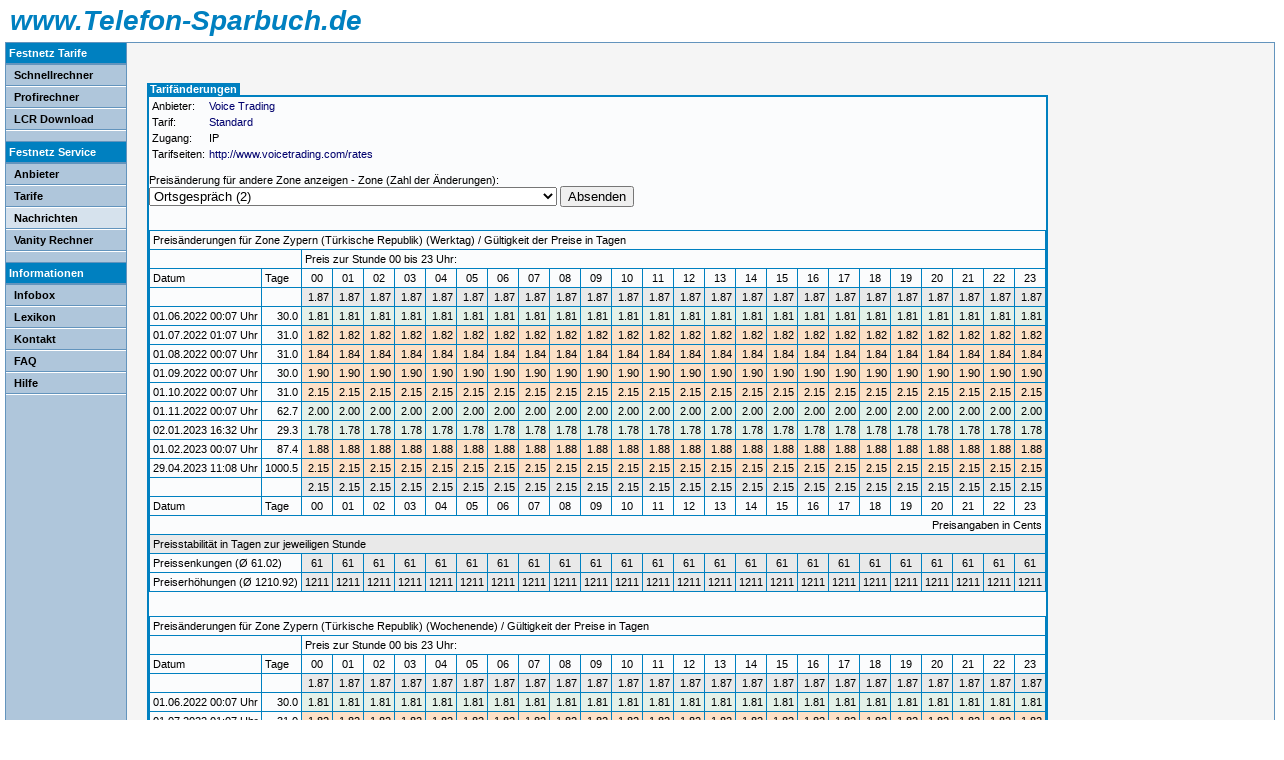

--- FILE ---
content_type: text/html; charset=iso-8859-1
request_url: http://www.telefonsparbuch.de/tmpl/news/telephone/index.htm?tariff=Voice%20Trading_Standard&zone=Zypern%20%28T%FCrkische%20Republik%29
body_size: 9386
content:
<!DOCTYPE HTML PUBLIC "-//W3C//DTD HTML 4.01 Transitional//EN" "http://www.w3.org/TR/html401/loose.dtd">
<html>
<head>
<title>+ Telefonsparbuch.de + Voice Trading Standard / Nachrichten Tarifänderungen</title>
<link rel="icon" href="/cache09/img/favicon.ico" type="image/x-icon"> 
<link rel="shortcut icon" href="/cache09/img/favicon.ico" type="image/x-icon">
<meta http-equiv="content-type" content="text/html; charset=iso-8859-1">
<meta http-equiv="Content-Style-Type" content="text/css">
<meta http-equiv="Content-Script-Type" content="text/javascript">
<META NAME="ROBOTS" CONTENT="FOLLOW,NOARCHIVE"><META content="de,en" name="language">

<link rel="stylesheet" type="text/css" href="/cache09/opt/format.css"><style type="text/css"><!--
@import url('/cache09/opt/formular.css');
BODY{
	MARGIN-TOP:0px; MARGIN-BOTTOM:5px; MARGIN-LEFT:5px; MARGIN-RIGHT:5px;BACKGROUND-COLOR:#FFFFFF;
	FONT-SIZE:11px; FONT-FAMILY:Arial,Helvetica,Verdana,Sans-Serif; COLOR:#000000;
}
.Headline{FONT-WEIGHT:bold; FONT-SIZE:28px; FONT-STYLE:italic; COLOR:#0080C0}
.HeadlineSub{FONT-WEIGHT:bold; FONT-STYLE:italic; FONT-SIZE:24px; COLOR:#808080}
A{color:#00006e; text-decoration:none}
A:hover{color:#0080C0; TEXT-DECORATION:none}

A.menu, A.submenu{COLOR:#00006e; TEXT-DECORATION:none}
A.menu:link{
	TEXT-DECORATION:none
}
A.menu:visited{
	TEXT-DECORATION:none
}
A.menu:hover, A.submenu:hover{
	COLOR:#0000FF;TEXT-DECORATION:none;
	POSITION:relative;TOP:1px;LEFT:1px;
}
P, TD, TH{
	FONT-SIZE:11px; FONT-FAMILY:Arial,Helvetica,Verdana,Sans-Serif;COLOR:#000000;
	VERTICAL-ALIGN:top
}
TABLE.main{
	BORDER-WIDTH:1px;BORDER-COLOR:#6394bd;BORDER-STYLE:solid;
	BACKGROUND-COLOR:#EAEAEA
}
TABLE.infoMain{
	BORDER-WIDTH:0px;	BORDER-COLOR:#0080C0;BACKGROUND-COLOR:#0080C0;
}
.hZone, .vZone{
	VERTICAL-ALIGN:top; FONT-SIZE:13px; FONT-WEIGHT:bold
}
.vZone{
	BACKGROUND-COLOR:#FFF8E8; COLOR:#808080
}
.hZone{
	BACKGROUND-COLOR:#0080C0; COLOR:#FFFFFF;
	TEXT-ALIGN:center; 
	text-decoration:none
}
.white{FONT-WEIGHT:bold; FONT-SIZE:11px; COLOR:#ffffff; FONT-FAMILY:Tahoma,Arial,Helvetica,Verdana,Sans-Serif}
H1, H2, .tH1, .tH2{
	font-size:14px;FONT-WEIGHT:bold;
}
H1, H2{margin:0px;PADDING:0px;MARGIN-TOP:10px}
.tH1, H1{color:#000000}
.tH2, H2{color:#804000}
.tH3, H3{color:#804000;font-size:13px}
H3{margin:0px;PADDING:0px;MARGIN-TOP:5px;MARGIN-BOTTOM:5px}

TD.menu, TD.menutitle, A.menu{
	FONT-SIZE:11px; FONT-FAMILY:Verdana,Arial,Helvetica,Sans-Serif; COLOR:#000000;
	FONT-WEIGHT:bold;
	VERTICAL-ALIGN:middle
}
.BLOCK{
	margin:2px;padding:2px;border:1px solid;z-index:3
}
.BLOCK2{
	margin:0px;border:0px solid;position:relative;z-index:2
}
.HELP1 A{COLOR:#808080}
.HELP1{
	position:absolute; top:3px; right:5px; width:14px; height:14px;z-index:4
}
.HELP2 A{COLOR:#808080}
.HELP2{
	text-align:right;display:inline;
}
.HELPA{
	background-color:#EAFFD5; border:solid 2px #804000;
	padding:5px;
	overflow:auto; position:absolute; top:0px; right:-255px; width:240px; height:300px; z-index:4;
	FONT-SIZE:11px; FONT-WEIGHT:bold;FONT-FAMILY:Verdana,Arial,Helvetica,Sans-Serif; COLOR:#000000;text-align:left;
}
.HELPN{
	background-color:#EAFFD5; border:solid 2px #804000;
	z-index:5;
	padding:5px;
	FONT-SIZE:11px; FONT-WEIGHT:bold;FONT-FAMILY:Verdana,Arial,Helvetica,Sans-Serif; COLOR:#000000;text-align:left;
}
-->
</style>
<script type="text/javascript"><!--
var FOCUS = true
function info(){return true}
function nd(){return true}
var show_ads = 0
var show_info = 0
var show_info_url = "/cache09/info.htm"
function submit (action) {
	action.submit();
}
//-->
</script>
<script type="text/javascript" src="/pagead/show_ads.js"></script>
<META content="billiger telefonieren,billig,billiger,billigertelefonieren,least,cost,Routing,lcr,günstig,preiswert,sparen,Tarife,Telefon,Telephon,telefonieren,telephonieren,Gespräch,Fax,Arcor,Debitel,Mox,Mobil,Funk,Netz,Call-by-Call,callbycall,CbC,preselection,Callback,Handy,Ortsgespräch,City-Gespräch,Telefonfestnetz,Festnetz,Netzvorwahl,Sparvorwahl,Vorwahl,Tarifrechner,TarifCheck,News,umsonst,kostenlos,vorwahlen,headset,0190,xxl,online" name="keywords">
<META content="Tarifvergleiche für Call by Call. Tägliche News zu Tarifänderungen. Kostenloser Least Cost Routing Service LCR für TK-Anlagen Agfeo, Auerswald, Euracom, Fritzbox... / Vanity Nummern Suche 0700 0180 0900" name="description">
<META content="Telekommunikation" name="page-topic">
</head>
<body bgcolor="#FFFFFF" link="#0080C0" vlink="#0080C0">
<table cellSpacing=0 cellPadding=5 width="100%" border=0>
	<tr>
		<TD valign=bottom style="VERTICAL-ALIGN:bottom">
<a href="http://www.Telefon-Sparbuch.de/tmpl/calc/telephone/std/simple/index.htm"><font class=Headline size=6 color="#0080C0" face=Arial>www.Telefon-Sparbuch.de</font></a></TD>
</tr>
</table>
<table cellSpacing=0 cellPadding=0 width="100%" align=center bgColor="#f5f5f5" class=main>
	<tr>
		<TD style="BORDER-RIGHT-WIDTH:1px;BORDER-RIGHT-COLOR:#6394bd;BORDER-RIGHT-STYLE:solid" bgcolor="#afc6db" valign=top>
			<table cellSpacing=0 cellPadding=0 width=120 border=0>
<TR><TD colspan=2 class=menutitle bgcolor="#0080C0" style="background-color:#0080C0" height=20 nowrap><font class=menutitle color="#ffffff">&nbsp;Festnetz Tarife</font></TD></TR><TR><TD colspan=2 bgColor="#6394bd" height=2></TD></TR><TR><TD height=20 width=8></TD><TD class=menu height=20 nowrap><a href="/tmpl/calc/telephone/std/simple/index.htm" title="Schnellrechner - Festnetztarife" accesskey=1 class=menu>Schnellrechner</a></TD></TR><TR><TD colspan=2 bgColor="#6394bd" height=1></TD></TR><TR><TD colspan=2 bgColor="#ffffff" height=1></TD></TR><TR><TD height=20 width=8></TD><TD class=menu height=20 nowrap><a href="/tmpl/calc/telephone/std/profi/index.htm" title="Profirechner - Festnetztarife. 
Zugriff auf alle Rechneroptionen" accesskey=2 class=menu>Profirechner</a></TD></TR><TR><TD colspan=2 bgColor="#6394bd" height=1></TD></TR><TR><TD colspan=2 bgColor="#ffffff" height=1></TD></TR><TR><TD height=20 width=8></TD><TD class=menu height=20 nowrap><a href="/tmpl/calc/telephone/lcr/index.htm" title="Least Cost Routing Rechner für TK-Anlagen" accesskey=3 class=menu>LCR Download</a></TD></TR><TR><TD colspan=2 bgColor="#6394bd" height=1></TD></TR><TR><TD colspan=2 bgColor="#ffffff" height=1></TD></TR><TR><TD colspan=2 class=menu height=10></TD></TR><TR><TD colspan=2 bgColor="#6394bd" height=1></TD></TR><TR><TD colspan=2 class=menutitle bgcolor="#0080C0" style="background-color:#0080C0" height=20 nowrap><font class=menutitle color="#ffffff">&nbsp;Festnetz Service</font></TD></TR><TR><TD colspan=2 bgColor="#6394bd" height=2></TD></TR><TR><TD height=20 width=8></TD><TD class=menu height=20 nowrap><a href="/tmpl/info/telephone/offerer/index.htm" title="Auflistung aller Anbieter" accesskey=4 class=menu>Anbieter</a></TD></TR><TR><TD colspan=2 bgColor="#6394bd" height=1></TD></TR><TR><TD colspan=2 bgColor="#ffffff" height=1></TD></TR><TR><TD height=20 width=8></TD><TD class=menu height=20 nowrap><a href="/tmpl/info/telephone/offerer/tariff/index.htm" title="Auflistung aller Tarife" accesskey=5 class=menu>Tarife</a></TD></TR><TR><TD colspan=2 bgColor="#6394bd" height=1></TD></TR><TR><TD colspan=2 bgColor="#ffffff" height=1></TD></TR><TR><TD bgcolor="#D6E2ED" style="background-color:#D6E2ED" height=20 width=8></TD><TD class=menu bgcolor="#D6E2ED" style="background-color:#D6E2ED" height=20 nowrap><a href="/tmpl/news/telephone/week_report.htm" title="Tarifänderungen der letzten Tage" accesskey=6 class=menu>Nachrichten</a></TD></TR><TR><TD colspan=2 bgColor="#6394bd" height=1></TD></TR><TR><TD colspan=2 bgColor="#ffffff" height=1></TD></TR><TR><TD height=20 width=8></TD><TD class=menu height=20 nowrap><a href="/tmpl/calc/telephone/vanity/index.htm" title="0700-, 0800 und 0900 Rufnummern 
Suchmaschine und Informationen" accesskey=7 class=menu>Vanity Rechner</a></TD></TR><TR><TD colspan=2 bgColor="#6394bd" height=1></TD></TR><TR><TD colspan=2 bgColor="#ffffff" height=1></TD></TR><TR><TD colspan=2 class=menu height=10></TD></TR><TR><TD colspan=2 bgColor="#6394bd" height=1></TD></TR><TR><TD colspan=2 class=menutitle bgcolor="#0080C0" style="background-color:#0080C0" height=20 nowrap><font class=menutitle color="#ffffff">&nbsp;Informationen</font></TD></TR><TR><TD colspan=2 bgColor="#6394bd" height=2></TD></TR><TR><TD height=20 width=8></TD><TD class=menu height=20 nowrap><a href="/tmpl/info/telephone/infobox/index.htm" title="Infos zu dieser Seite und 
Statistiken zu den Tarifen" accesskey=8 class=menu>Infobox</a></TD></TR><TR><TD colspan=2 bgColor="#6394bd" height=1></TD></TR><TR><TD colspan=2 bgColor="#ffffff" height=1></TD></TR><TR><TD height=20 width=8></TD><TD class=menu height=20 nowrap><a href="/tmpl/info/telephone/lexikon/index.htm" title="Lexikon - Fachbegriffe erklärt" accesskey=9 class=menu>Lexikon</a></TD></TR><TR><TD colspan=2 bgColor="#6394bd" height=1></TD></TR><TR><TD colspan=2 bgColor="#ffffff" height=1></TD></TR><TR><TD height=20 width=8></TD><TD class=menu height=20 nowrap><a href="/tmpl/info/telephone/kontakt/kontakt.htm" title="Kontakt: Anschrift, Email, Gästebuch" accesskey=0 class=menu>Kontakt</a></TD></TR><TR><TD colspan=2 bgColor="#6394bd" height=1></TD></TR><TR><TD colspan=2 bgColor="#ffffff" height=1></TD></TR><TR><TD height=20 width=8></TD><TD class=menu height=20 nowrap><a href="/tmpl/info/telephone/faqLCR/" title="Häufigsten Fragen zum LCR" class=menu>FAQ</a></TD></TR><TR><TD colspan=2 bgColor="#6394bd" height=1></TD></TR><TR><TD colspan=2 bgColor="#ffffff" height=1></TD></TR><TR><TD height=20 width=8></TD><TD class=menu height=20 nowrap><a href="/tmpl/info/telephone/hilfe/index.htm?P=/tmpl/news/telephone/index.htm" title="Hilfe und Erklärungen zur Nutzung und Bedienung der Serviceseiten" class=menu>Hilfe</a></TD></TR><TR><TD colspan=2 bgColor="#6394bd" height=1></TD></TR><TR><TD colspan=2 bgColor="#ffffff" height=1></TD></TR></table>
</TD>
		<TD bgcolor="#f5f5f5" width="100%">
			<table width="100%" border=0 cellspacing=0 cellpadding=10 style="margin:10px">
				<tr>
					<td>
<!--BANNER--><div style="text-align:center;padding-bottom:20px"></div><!--/BANNER-->

<table border=0 cellpadding=0 cellspacing=0><tr>
	<td valign=top bgcolor="#0080C0"><img src="/cache09/img/tr4x15.gif" height=15 width=4 alt=""></td>
	<td bgColor="#0080C0" style="VERTICAL-ALIGN: middle" class=white>&nbsp;Tarifänderungen&nbsp;</td>
	<td valign=top bgcolor="#0080C0"><img src="/cache09/img/tr17x15.gif" height=15 width=17 alt=""></td>
</tr>
</table>
<table cellpadding=0 cellspacing=0 border=0 bgcolor="#FFFFFF" style="BORDER-WIDTH:2px;BACKGROUND-COLOR:#FFFFFF;border-color:#0080C0;BORDER-STYLE:solid" class=main><tr>
	<td bgcolor="#fbfcfd">

	<table><tr><td class=b>Anbieter:</td><td class=b><a href="/tmpl/info/telephone/offerer/index.htm?offerer=Voice Trading">Voice Trading</a></td></tr><tr><td class=b>Tarif:</td><td class=b><a href="/tmpl/info/telephone/offerer/index.htm?tariff=ko">Standard</a></td></tr><tr><td class=b>Zugang:</td><td class=b>IP</td></tr><tr><td class=b>Tarifseiten:</td><td class=quote><a href="http://www.voicetrading.com/rates" target=_blank>http://www.voicetrading.com/rates<br /></td></tr></table><p><form>Preisänderung für andere Zone anzeigen - Zone (Zahl der Änderungen):<br><input type=hidden name=tariff value="Voice Trading_Standard"><select name=zone><option value="Ort">Ortsgespräch (2)<option value="R20">Regionalgespräch (2)<option value="Fern">Ferngespräch (2)<option value="D1">D1 TMobile (11)<option value="D2">D2 Vodafone (11)<option value="E1">E-Plus (10)<option value="E2">O<sub><small>2</small></sub> (10)<option value="Ägypten">Ägypten (11)<option value="Ägypten, Mobilfunk">Ägypten, Mobilfunk (10)<option value="Äquatorialguinea">Äquatorialguinea (11)<option value="Äquatorialguinea, Mobilfunk">Äquatorialguinea, Mobilfunk (11)<option value="Äthiopien">Äthiopien (11)<option value="Äthiopien, Mobilfunk">Äthiopien, Mobilfunk (12)<option value="Äthiopien# Addis Abeba">Äthiopien, Addis Abeba (11)<option value="Afghanistan">Afghanistan (11)<option value="Afghanistan, Mobilfunk">Afghanistan, Mobilfunk (11)<option value="Albanien">Albanien (5)<option value="Albanien, Mobilfunk">Albanien, Mobilfunk (11)<option value="Albanien# Tirana">Albanien, Tirana (7)<option value="Algerien">Algerien (1)<option value="Algerien, Mobilfunk">Algerien, Mobilfunk (11)<option value="Amerikanisch Samoa">Amerikanisch Samoa (11)<option value="Amerikanische Jungferninseln">Amerikanische Jungferninseln (8)<option value="Amerikanische Jungferninseln, Mobilfunk">Amerikanische Jungferninseln, Mobilfunk (11)<option value="Andorra, Mobilfunk">Andorra, Mobilfunk (11)<option value="Angola">Angola (11)<option value="Angola, Mobilfunk">Angola, Mobilfunk (9)<option value="Anguilla">Anguilla (11)<option value="Anguilla, Mobilfunk">Anguilla, Mobilfunk (11)<option value="Antarktis">Antarktis (11)<option value="Antigua und Barbuda">Antigua und Barbuda (11)<option value="Antigua und Barbuda, Mobilfunk">Antigua und Barbuda, Mobilfunk (11)<option value="Argentinien">Argentinien (9)<option value="Argentinien, Mobilfunk">Argentinien, Mobilfunk (10)<option value="Argentinien# Buenos Aires">Argentinien, Buenos Aires (5)<option value="Armenien">Armenien (11)<option value="Armenien, Mobilfunk">Armenien, Mobilfunk (11)<option value="Armenien#Yerevan">Armenien,Yerevan (11)<option value="Aruba">Aruba (11)<option value="Aruba, Mobilfunk">Aruba, Mobilfunk (11)<option value="Aserbaidschan">Aserbaidschan (10)<option value="Aserbaidschan, Mobilfunk">Aserbaidschan, Mobilfunk (11)<option value="Australien">Australien (8)<option value="Australien, Mobilfunk">Australien, Mobilfunk (9)<option value="Bahamas">Bahamas (11)<option value="Bahamas, Mobilfunk">Bahamas, Mobilfunk (11)<option value="Bahrain">Bahrain (11)<option value="Bahrain, Mobilfunk">Bahrain, Mobilfunk (11)<option value="Bangladesh">Bangladesh (10)<option value="Bangladesh, Mobilfunk">Bangladesh, Mobilfunk (10)<option value="Bangladesh# Chittagong">Bangladesh, Chittagong (10)<option value="Bangladesh# Dhaka">Bangladesh, Dhaka (9)<option value="Bangladesh# Sylhet">Bangladesh, Sylhet (8)<option value="Barbados">Barbados (10)<option value="Barbados, Mobilfunk">Barbados, Mobilfunk (7)<option value="Belgien">Belgien (9)<option value="Belize">Belize (11)<option value="Belize, Mobilfunk">Belize, Mobilfunk (11)<option value="Benin">Benin (11)<option value="Benin, Mobilfunk">Benin, Mobilfunk (10)<option value="Bermuda">Bermuda (11)<option value="Bhutan">Bhutan (11)<option value="Bhutan, Mobilfunk">Bhutan, Mobilfunk (9)<option value="Bolivien">Bolivien (10)<option value="Bolivien, Mobilfunk">Bolivien, Mobilfunk (10)<option value="Bolivien# La Paz">Bolivien, La Paz (11)<option value="Bolivien# Santa Cruz">Bolivien, Santa Cruz (11)<option value="Bosnien-Herzegowina">Bosnien-Herzegowina (10)<option value="Bosnien-Herzegowina, Mobilfunk">Bosnien-Herzegowina, Mobilfunk (11)<option value="Botsuana">Botsuana (11)<option value="Botsuana, Mobilfunk">Botsuana, Mobilfunk (11)<option value="Brasilien">Brasilien (11)<option value="Brasilien, Mobilfunk">Brasilien, Mobilfunk (10)<option value="Brasilien# Belo Horizonte">Brasilien, Belo Horizonte (4)<option value="Brasilien# Brasilia">Brasilien, Brasilia (9)<option value="Brasilien# Sao Paulo">Brasilien, Sao Paulo (6)<option value="Britische Jungferninseln">Britische Jungferninseln (11)<option value="Britische Jungferninseln, Mobilfunk">Britische Jungferninseln, Mobilfunk (11)<option value="Brunei">Brunei (10)<option value="Brunei, Mobilfunk">Brunei, Mobilfunk (10)<option value="Bulgarien">Bulgarien (10)<option value="Bulgarien, Mobilfunk">Bulgarien, Mobilfunk (4)<option value="Bulgarien# Sofia">Bulgarien, Sofia (11)<option value="Burkina Faso, Mobilfunk">Burkina Faso, Mobilfunk (11)<option value="Burundi">Burundi (11)<option value="Burundi, Mobilfunk">Burundi, Mobilfunk (11)<option value="Chile">Chile (11)<option value="Chile, Mobilfunk">Chile, Mobilfunk (11)<option value="Chile# Santiago">Chile, Santiago (9)<option value="China">China (8)<option value="China, Mobilfunk">China, Mobilfunk (8)<option value="Cookinseln">Cookinseln (7)<option value="Costa Rica">Costa Rica (9)<option value="Costa Rica, Mobilfunk">Costa Rica, Mobilfunk (11)<option value="Dänemark">Dänemark (5)<option value="Dänemark, Mobilfunk">Dänemark, Mobilfunk (11)<option value="Diego Garcia">Diego Garcia (11)<option value="Diego Garcia, Mobilfunk">Diego Garcia, Mobilfunk (5)<option value="Dominica">Dominica (11)<option value="Dominica, Mobilfunk">Dominica, Mobilfunk (11)<option value="Dominikanische Republik, Mobilfunk">Dominikanische Republik, Mobilfunk (11)<option value="Dschibuti">Dschibuti (11)<option value="Dschibuti, Mobilfunk">Dschibuti, Mobilfunk (11)<option value="Ecuador">Ecuador (11)<option value="Ecuador, Mobilfunk">Ecuador, Mobilfunk (11)<option value="Ecuador# Quito">Ecuador, Quito (10)<option value="El Salvador">El Salvador (10)<option value="El Salvador, Mobilfunk">El Salvador, Mobilfunk (11)<option value="Elfenbeinküste, Mobilfunk">Elfenbeinküste, Mobilfunk (11)<option value="Eritrea">Eritrea (11)<option value="Eritrea, Mobilfunk">Eritrea, Mobilfunk (11)<option value="Estland">Estland (7)<option value="Estland, Mobilfunk">Estland, Mobilfunk (11)<option value="Färöer Inseln">Färöer Inseln (8)<option value="Färöer Inseln, Mobilfunk">Färöer Inseln, Mobilfunk (11)<option value="Falklandinseln">Falklandinseln (11)<option value="Falklandinseln, Mobilfunk">Falklandinseln, Mobilfunk (11)<option value="Fidschi">Fidschi (11)<option value="Fidschi, Mobilfunk">Fidschi, Mobilfunk (11)<option value="Finnland">Finnland (10)<option value="Finnland, Mobilfunk">Finnland, Mobilfunk (11)<option value="Frankreich">Frankreich (7)<option value="Frankreich, Mobilfunk">Frankreich, Mobilfunk (11)<option value="Französisch-Guyana">Französisch-Guyana (9)<option value="Französisch-Guyana, Mobilfunk">Französisch-Guyana, Mobilfunk (9)<option value="Französisch-Polynesien">Französisch-Polynesien (11)<option value="Französisch-Polynesien, Mobilfunk">Französisch-Polynesien, Mobilfunk (11)<option value="Gabun">Gabun (11)<option value="Gabun, Mobilfunk">Gabun, Mobilfunk (11)<option value="Gambia">Gambia (10)<option value="Georgien">Georgien (11)<option value="Georgien, Mobilfunk">Georgien, Mobilfunk (11)<option value="Ghana">Ghana (11)<option value="Ghana, Mobilfunk">Ghana, Mobilfunk (11)<option value="Gibraltar">Gibraltar (11)<option value="Gibraltar, Mobilfunk">Gibraltar, Mobilfunk (10)<option value="Grenada (Windwardinsel), Mobilfunk">Grenada (Windwardinsel), Mobilfunk (11)<option value="Griechenland">Griechenland (6)<option value="Griechenland, Mobilfunk">Griechenland, Mobilfunk (8)<option value="Griechenland# Athen">Griechenland, Athen (11)<option value="Grönland">Grönland (11)<option value="Grönland, Mobilfunk">Grönland, Mobilfunk (6)<option value="Großbritannien">Großbritannien (12)<option value="Großbritannien, Mobilfunk">Großbritannien, Mobilfunk (11)<option value="Guadeloupe">Guadeloupe (11)<option value="Guadeloupe, Mobilfunk">Guadeloupe, Mobilfunk (11)<option value="Guam">Guam (10)<option value="Guantanamo">Guantanamo (11)<option value="Guatemala">Guatemala (10)<option value="Guatemala, Mobilfunk">Guatemala, Mobilfunk (11)<option value="Guinea">Guinea (11)<option value="Guinea, Mobilfunk">Guinea, Mobilfunk (4)<option value="Guinea-Bissau">Guinea-Bissau (11)<option value="Guinea-Bissau, Mobilfunk">Guinea-Bissau, Mobilfunk (11)<option value="Guyana">Guyana (11)<option value="Guyana, Mobilfunk">Guyana, Mobilfunk (11)<option value="Haiti">Haiti (11)<option value="Haiti, Mobilfunk">Haiti, Mobilfunk (11)<option value="Honduras">Honduras (11)<option value="Honduras, Mobilfunk">Honduras, Mobilfunk (11)<option value="Hongkong">Hongkong (11)<option value="Hongkong, Mobilfunk">Hongkong, Mobilfunk (10)<option value="Indien">Indien (1)<option value="Indien, Mobilfunk">Indien, Mobilfunk (2)<option value="Indien# Bangalore">Indien, Bangalore (1)<option value="Indien# Hyderabad">Indien, Hyderabad (1)<option value="Indien# Kalkutta">Indien, Kalkutta (1)<option value="Indien# Madras">Indien, Madras (1)<option value="Indien# Neu Dehli">Indien, Neu Dehli (1)<option value="Indien# Punjab">Indien, Punjab (1)<option value="Indonesien">Indonesien (7)<option value="Indonesien, Mobilfunk">Indonesien, Mobilfunk (11)<option value="Irak">Irak (10)<option value="Irak, Mobilfunk">Irak, Mobilfunk (11)<option value="Iran">Iran (11)<option value="Iran, Mobilfunk">Iran, Mobilfunk (11)<option value="Iran# Teheran">Iran, Teheran (11)<option value="Irland">Irland (10)<option value="Irland, Mobilfunk">Irland, Mobilfunk (10)<option value="Island">Island (10)<option value="Island, Mobilfunk">Island, Mobilfunk (10)<option value="Israel">Israel (10)<option value="Israel, Mobilfunk">Israel, Mobilfunk (10)<option value="Italien">Italien (5)<option value="Italien, Mobilfunk">Italien, Mobilfunk (11)<option value="Jamaika">Jamaika (10)<option value="Japan">Japan (9)<option value="Japan, Mobilfunk">Japan, Mobilfunk (11)<option value="Jemen">Jemen (11)<option value="Jemen, Mobilfunk">Jemen, Mobilfunk (11)<option value="Jordanien">Jordanien (11)<option value="Jordanien, Mobilfunk">Jordanien, Mobilfunk (10)<option value="Kaimaninseln">Kaimaninseln (10)<option value="Kaimaninseln, Mobilfunk">Kaimaninseln, Mobilfunk (7)<option value="Kambodscha">Kambodscha (11)<option value="Kambodscha, Mobilfunk">Kambodscha, Mobilfunk (10)<option value="Kamerun, Mobilfunk">Kamerun, Mobilfunk (10)<option value="Kamerun# Douala">Kamerun, Douala (11)<option value="Kanada">Kanada (5)<option value="Kanada, Mobilfunk">Kanada, Mobilfunk (5)<option value="Kap Verde">Kap Verde (11)<option value="Kap Verde, Mobilfunk">Kap Verde, Mobilfunk (11)<option value="Kasachstan">Kasachstan (11)<option value="Kasachstan, Mobilfunk">Kasachstan, Mobilfunk (11)<option value="Katar">Katar (11)<option value="Katar, Mobilfunk">Katar, Mobilfunk (8)<option value="Kenia">Kenia (11)<option value="Kenia, Mobilfunk">Kenia, Mobilfunk (11)<option value="Kirgisistan">Kirgisistan (9)<option value="Kirgisistan, Mobilfunk">Kirgisistan, Mobilfunk (12)<option value="Kiribati">Kiribati (7)<option value="Kolumbien">Kolumbien (10)<option value="Kolumbien, Mobilfunk">Kolumbien, Mobilfunk (9)<option value="Kolumbien# Bogota">Kolumbien, Bogota (9)<option value="Kolumbien# Cali">Kolumbien, Cali (9)<option value="Kolumbien# Medellin">Kolumbien, Medellin (11)<option value="Komoren">Komoren (11)<option value="Komoren, Mobilfunk">Komoren, Mobilfunk (11)<option value="Kongo, Demokratische Republik (Zaire), Mobilfunk">Kongo, Demokratische Republik (Zaire), Mobilfunk (11)<option value="Kongo, Republik">Kongo, Republik (9)<option value="Kongo, Republik, Mobilfunk">Kongo, Republik, Mobilfunk (11)<option value="Korea, Demokratische Volksrepublik (Nordkorea)">Korea, Demokratische Volksrepublik (Nordkorea) (11)<option value="Korea, Republik (Südkorea)">Korea, Republik (Südkorea) (8)<option value="Korea, Republik (Südkorea), Mobilfunk">Korea, Republik (Südkorea), Mobilfunk (9)<option value="Kroatien">Kroatien (11)<option value="Kroatien, Mobilfunk">Kroatien, Mobilfunk (11)<option value="Kuba">Kuba (11)<option value="Kuba, Mobilfunk">Kuba, Mobilfunk (11)<option value="Kuwait">Kuwait (10)<option value="Kuwait, Mobilfunk">Kuwait, Mobilfunk (11)<option value="Laos">Laos (11)<option value="Laos, Mobilfunk">Laos, Mobilfunk (11)<option value="Lesotho">Lesotho (11)<option value="Lettland">Lettland (9)<option value="Lettland, Mobilfunk">Lettland, Mobilfunk (9)<option value="Libanon">Libanon (11)<option value="Libanon, Mobilfunk">Libanon, Mobilfunk (11)<option value="Liberia, Mobilfunk">Liberia, Mobilfunk (11)<option value="Libyen">Libyen (11)<option value="Libyen, Mobilfunk">Libyen, Mobilfunk (11)<option value="Liechtenstein">Liechtenstein (10)<option value="Liechtenstein, Mobilfunk">Liechtenstein, Mobilfunk (11)<option value="Luxemburg">Luxemburg (11)<option value="Luxemburg, Mobilfunk">Luxemburg, Mobilfunk (11)<option value="Macau">Macau (10)<option value="Macau, Mobilfunk">Macau, Mobilfunk (11)<option value="Madagaskar">Madagaskar (11)<option value="Madagaskar, Mobilfunk">Madagaskar, Mobilfunk (11)<option value="Malawi">Malawi (11)<option value="Malawi, Mobilfunk">Malawi, Mobilfunk (11)<option value="Malaysia">Malaysia (11)<option value="Malaysia, Mobilfunk">Malaysia, Mobilfunk (11)<option value="Malediven">Malediven (11)<option value="Malediven, Mobilfunk">Malediven, Mobilfunk (12)<option value="Mali">Mali (11)<option value="Mali, Mobilfunk">Mali, Mobilfunk (11)<option value="Malta">Malta (11)<option value="Malta, Mobilfunk">Malta, Mobilfunk (11)<option value="Marokko">Marokko (9)<option value="Marokko, Mobilfunk">Marokko, Mobilfunk (11)<option value="Marschallinseln">Marschallinseln (10)<option value="Martinique">Martinique (7)<option value="Martinique, Mobilfunk">Martinique, Mobilfunk (11)<option value="Mauretanien">Mauretanien (11)<option value="Mauritius">Mauritius (11)<option value="Mauritius, Mobilfunk">Mauritius, Mobilfunk (11)<option value="Mazedonien, Mobilfunk">Mazedonien, Mobilfunk (11)<option value="Mazedonien# Skopje">Mazedonien, Skopje (9)<option value="Mikronesien">Mikronesien (11)<option value="Moldawien (Republik Moldau), Mobilfunk">Moldawien (Republik Moldau), Mobilfunk (11)<option value="Monaco">Monaco (9)<option value="Monaco, Mobilfunk">Monaco, Mobilfunk (4)<option value="Mongolei">Mongolei (7)<option value="Mongolei, Mobilfunk">Mongolei, Mobilfunk (8)<option value="Montserrat">Montserrat (9)<option value="Montserrat, Mobilfunk">Montserrat, Mobilfunk (10)<option value="Mosambik">Mosambik (11)<option value="Mosambik, Mobilfunk">Mosambik, Mobilfunk (11)<option value="Myanmar (Burma)">Myanmar (Burma) (11)<option value="Myanmar (Burma), Mobilfunk">Myanmar (Burma), Mobilfunk (11)<option value="Namibia">Namibia (11)<option value="Namibia, Mobilfunk">Namibia, Mobilfunk (11)<option value="Nauru">Nauru (3)<option value="Nepal">Nepal (11)<option value="Nepal, Mobilfunk">Nepal, Mobilfunk (11)<option value="Nepal# Kathmandu">Nepal, Kathmandu (11)<option value="Neukaledonien">Neukaledonien (11)<option value="Neukaledonien, Mobilfunk">Neukaledonien, Mobilfunk (11)<option value="Neuseeland">Neuseeland (10)<option value="Neuseeland, Mobilfunk">Neuseeland, Mobilfunk (11)<option value="Nicaragua">Nicaragua (11)<option value="Nicaragua, Mobilfunk">Nicaragua, Mobilfunk (11)<option value="Niederländische Antillen">Niederländische Antillen (11)<option value="Niederländische Antillen, Mobilfunk">Niederländische Antillen, Mobilfunk (11)<option value="Niederlande">Niederlande (8)<option value="Niger, Mobilfunk">Niger, Mobilfunk (11)<option value="Nigeria">Nigeria (11)<option value="Nigeria, Mobilfunk">Nigeria, Mobilfunk (6)<option value="Nördliche Marianen (Rota, Saipan)">Nördliche Marianen (Rota, Saipan) (10)<option value="Norfolkinseln (Australien)">Norfolkinseln (Australien) (11)<option value="Norwegen">Norwegen (8)<option value="Norwegen, Mobilfunk">Norwegen, Mobilfunk (10)<option value="Österreich">Österreich (11)<option value="Österreich, Mobilfunk">Österreich, Mobilfunk (11)<option value="Österreich# Wien">Österreich, Wien (11)<option value="Oman">Oman (10)<option value="Oman, Mobilfunk">Oman, Mobilfunk (11)<option value="Ost Timor">Ost Timor (10)<option value="Portugal">Portugal (11)<option value="Portugal, Mobilfunk">Portugal, Mobilfunk (11)<option value="Pakistan">Pakistan (11)<option value="Pakistan, Mobilfunk">Pakistan, Mobilfunk (11)<option value="Pakistan# Islamabad">Pakistan, Islamabad (11)<option value="Pakistan# Karachi">Pakistan, Karachi (11)<option value="Pakistan# Lahore">Pakistan, Lahore (11)<option value="Palau">Palau (11)<option value="Palestina">Palestina (11)<option value="Palestina, Mobilfunk">Palestina, Mobilfunk (11)<option value="Panama">Panama (11)<option value="Panama, Mobilfunk">Panama, Mobilfunk (11)<option value="Papua-Neuguinea">Papua-Neuguinea (11)<option value="Papua-Neuguinea, Mobilfunk">Papua-Neuguinea, Mobilfunk (11)<option value="Paraguay">Paraguay (10)<option value="Paraguay, Mobilfunk">Paraguay, Mobilfunk (11)<option value="Peru">Peru (10)<option value="Peru, Mobilfunk">Peru, Mobilfunk (5)<option value="Peru# Lima">Peru, Lima (8)<option value="Philippinen">Philippinen (11)<option value="Philippinen, Mobilfunk">Philippinen, Mobilfunk (11)<option value="Polen">Polen (11)<option value="Polen, Mobilfunk">Polen, Mobilfunk (11)<option value="Puerto Rico">Puerto Rico (6)<option value="Reunion">Reunion (8)<option value="Reunion, Mobilfunk">Reunion, Mobilfunk (11)<option value="Ruanda">Ruanda (11)<option value="Ruanda, Mobilfunk">Ruanda, Mobilfunk (11)<option value="Rumänien">Rumänien (9)<option value="Rumänien, Mobilfunk">Rumänien, Mobilfunk (11)<option value="Russische Föderation">Russische Föderation (2)<option value="Russische Föderation, Mobilfunk">Russische Föderation, Mobilfunk (9)<option value="Russische Föderation# Moskau">Russische Föderation, Moskau (11)<option value="Russische Föderation# St. Petersburg">Russische Föderation, St. Petersburg (10)<option value="Saint-Pierre und Miquelon">Saint-Pierre und Miquelon (10)<option value="Saint-Pierre und Miquelon, Mobilfunk">Saint-Pierre und Miquelon, Mobilfunk (10)<option value="Saint Helena">Saint Helena (11)<option value="Saint Kitts und Nevis">Saint Kitts und Nevis (11)<option value="Saint Kitts und Nevis, Mobilfunk">Saint Kitts und Nevis, Mobilfunk (11)<option value="Saint Lucia (Windwardinseln)">Saint Lucia (Windwardinseln) (11)<option value="Saint Lucia (Windwardinseln), Mobilfunk">Saint Lucia (Windwardinseln), Mobilfunk (11)<option value="Saint Vincent und die Grenadinen (Windwardinseln)">Saint Vincent und die Grenadinen (Windwardinseln) (11)<option value="Saint Vincent und die Grenadinen (Windwardinseln), Mobilfunk">Saint Vincent und die Grenadinen (Windwardinseln), Mobilfunk (11)<option value="Salomonen">Salomonen (11)<option value="Sambia">Sambia (11)<option value="Sambia, Mobilfunk">Sambia, Mobilfunk (3)<option value="San Marino">San Marino (11)<option value="Sao Tomé und Principe">Sao Tomé und Principe (11)<option value="Sao Tomé und Principe, Mobilfunk">Sao Tomé und Principe, Mobilfunk (10)<option value="Schweden">Schweden (6)<option value="Schweden, Mobilfunk">Schweden, Mobilfunk (11)<option value="Schweiz">Schweiz (6)<option value="Senegal">Senegal (10)<option value="Serbien und Montenegro">Serbien und Montenegro (8)<option value="Serbien und Montenegro, Mobilfunk">Serbien und Montenegro, Mobilfunk (11)<option value="Sierra Leone">Sierra Leone (11)<option value="Sierra Leone, Mobilfunk">Sierra Leone, Mobilfunk (11)<option value="Simbabwe">Simbabwe (11)<option value="Simbabwe, Mobilfunk">Simbabwe, Mobilfunk (11)<option value="Singapur">Singapur (10)<option value="Singapur, Mobilfunk">Singapur, Mobilfunk (10)<option value="Slowakische Republik">Slowakische Republik (7)<option value="Slowakische Republik, Mobilfunk">Slowakische Republik, Mobilfunk (11)<option value="Slowenien">Slowenien (11)<option value="Slowenien, Mobilfunk">Slowenien, Mobilfunk (11)<option value="Somalia, Mobilfunk">Somalia, Mobilfunk (9)<option value="Spanien">Spanien (10)<option value="Spanien, Mobilfunk">Spanien, Mobilfunk (11)<option value="Sri Lanka">Sri Lanka (11)<option value="Sudan">Sudan (11)<option value="Sudan, Mobilfunk">Sudan, Mobilfunk (11)<option value="Südafrika">Südafrika (11)<option value="Südafrika, Mobilfunk">Südafrika, Mobilfunk (11)<option value="Suriname">Suriname (11)<option value="Suriname, Mobilfunk">Suriname, Mobilfunk (11)<option value="Syrien">Syrien (11)<option value="Syrien, Mobilfunk">Syrien, Mobilfunk (11)<option value="Tadschikistan">Tadschikistan (11)<option value="Tadschikistan, Mobilfunk">Tadschikistan, Mobilfunk (11)<option value="Taiwan">Taiwan (1)<option value="Taiwan, Mobilfunk">Taiwan, Mobilfunk (11)<option value="Tansania">Tansania (11)<option value="Tansania, Mobilfunk">Tansania, Mobilfunk (11)<option value="Thailand">Thailand (11)<option value="Thailand, Mobilfunk">Thailand, Mobilfunk (10)<option value="Togo">Togo (1)<option value="Togo, Mobilfunk">Togo, Mobilfunk (11)<option value="Tokelau">Tokelau (5)<option value="Tonga">Tonga (10)<option value="Trinidad und Tobago">Trinidad und Tobago (11)<option value="Trinidad und Tobago, Mobilfunk">Trinidad und Tobago, Mobilfunk (11)<option value="Tschad">Tschad (11)<option value="Tschad, Mobilfunk">Tschad, Mobilfunk (10)<option value="Türkei">Türkei (8)<option value="Türkei# Ankara">Türkei, Ankara (10)<option value="Türkei# Antalya">Türkei, Antalya (9)<option value="Türkei# Bursa">Türkei, Bursa (11)<option value="Türkei# Istanbul">Türkei, Istanbul (11)<option value="Türkei# Izmir">Türkei, Izmir (8)<option value="Tunesien">Tunesien (11)<option value="Tunesien, Mobilfunk">Tunesien, Mobilfunk (11)<option value="Turkmenistan">Turkmenistan (11)<option value="Turkmenistan, Mobilfunk">Turkmenistan, Mobilfunk (11)<option value="Turks- und Caicosinseln">Turks- und Caicosinseln (11)<option value="Turks- und Caicosinseln, Mobilfunk">Turks- und Caicosinseln, Mobilfunk (11)<option value="Tuvalu">Tuvalu (11)<option value="Uganda">Uganda (11)<option value="Uganda, Mobilfunk">Uganda, Mobilfunk (11)<option value="Ukraine, Mobilfunk">Ukraine, Mobilfunk (11)<option value="Ukraine# Kiev">Ukraine, Kiev (11)<option value="Ukraine# Odessa">Ukraine, Odessa (10)<option value="Ungarn">Ungarn (10)<option value="Ungarn, Mobilfunk">Ungarn, Mobilfunk (6)<option value="Uruguay">Uruguay (8)<option value="Uruguay, Mobilfunk">Uruguay, Mobilfunk (11)<option value="Uruguay# Montevideo">Uruguay, Montevideo (8)<option value="USA">USA (11)<option value="USA, Mobilfunk">USA, Mobilfunk (11)<option value="USA# Alaska">USA, Alaska (10)<option value="USA# Hawaii">USA, Hawaii (9)<option value="Usbekistan">Usbekistan (10)<option value="Usbekistan, Mobilfunk">Usbekistan, Mobilfunk (11)<option value="Vanuatu">Vanuatu (11)<option value="Venezuela">Venezuela (10)<option value="Venezuela, Mobilfunk">Venezuela, Mobilfunk (10)<option value="Venezuela# Caracas">Venezuela, Caracas (9)<option value="Vietnam">Vietnam (11)<option value="Vietnam, Mobilfunk">Vietnam, Mobilfunk (11)<option value="Wallis und Futuna">Wallis und Futuna (11)<option value="Weißrußland (Belarus)">Weißrußland (Belarus) (11)<option value="Weißrußland (Belarus), Mobilfunk">Weißrußland (Belarus), Mobilfunk (11)<option value="Westsamoa">Westsamoa (10)<option value="Westsamoa, Mobilfunk">Westsamoa, Mobilfunk (11)<option value="Zentralafrikanische Republik, Mobilfunk">Zentralafrikanische Republik, Mobilfunk (11)<option value="Zypern (griechischer Teil)">Zypern (griechischer Teil) (11)<option value="Zypern (griechischer Teil), Mobilfunk">Zypern (griechischer Teil), Mobilfunk (11)<option value="Zypern (Türkische Republik)">Zypern (Türkische Republik) (9)</select> <input type=submit value="Absenden" onclick="FOCUS=false"></form><br></p><table width=400 border=1 cellpadding=3 cellspacing=0 style="BORDER-COLLAPSE: collapse" bordercolor="#0080C0"><tr><td colspan=26 class=b>Preisänderungen für Zone Zypern (Türkische Republik) (Werktag) / Gültigkeit der Preise in Tagen<tr><td colspan=2 class=b></td><td colspan=24>Preis zur Stunde 00 bis 23 Uhr:</td></tr><tr><td>Datum</td><td>Tage</td><td align=center>&nbsp;&nbsp;00&nbsp;&nbsp;</td><td align=center>&nbsp;&nbsp;01&nbsp;&nbsp;</td><td align=center>&nbsp;&nbsp;02&nbsp;&nbsp;</td><td align=center>&nbsp;&nbsp;03&nbsp;&nbsp;</td><td align=center>&nbsp;&nbsp;04&nbsp;&nbsp;</td><td align=center>&nbsp;&nbsp;05&nbsp;&nbsp;</td><td align=center>&nbsp;&nbsp;06&nbsp;&nbsp;</td><td align=center>&nbsp;&nbsp;07&nbsp;&nbsp;</td><td align=center>&nbsp;&nbsp;08&nbsp;&nbsp;</td><td align=center>&nbsp;&nbsp;09&nbsp;&nbsp;</td><td align=center>&nbsp;&nbsp;10&nbsp;&nbsp;</td><td align=center>&nbsp;&nbsp;11&nbsp;&nbsp;</td><td align=center>&nbsp;&nbsp;12&nbsp;&nbsp;</td><td align=center>&nbsp;&nbsp;13&nbsp;&nbsp;</td><td align=center>&nbsp;&nbsp;14&nbsp;&nbsp;</td><td align=center>&nbsp;&nbsp;15&nbsp;&nbsp;</td><td align=center>&nbsp;&nbsp;16&nbsp;&nbsp;</td><td align=center>&nbsp;&nbsp;17&nbsp;&nbsp;</td><td align=center>&nbsp;&nbsp;18&nbsp;&nbsp;</td><td align=center>&nbsp;&nbsp;19&nbsp;&nbsp;</td><td align=center>&nbsp;&nbsp;20&nbsp;&nbsp;</td><td align=center>&nbsp;&nbsp;21&nbsp;&nbsp;</td><td align=center>&nbsp;&nbsp;22&nbsp;&nbsp;</td><td align=center>&nbsp;&nbsp;23&nbsp;&nbsp;</td></tr><tr><td nowrap></td><td align=right></td><td align=right bgcolor="#E9E9E9" nowrap>1.87<br><small></small></td><td align=right bgcolor="#E9E9E9" nowrap>1.87<br><small></small></td><td align=right bgcolor="#E9E9E9" nowrap>1.87<br><small></small></td><td align=right bgcolor="#E9E9E9" nowrap>1.87<br><small></small></td><td align=right bgcolor="#E9E9E9" nowrap>1.87<br><small></small></td><td align=right bgcolor="#E9E9E9" nowrap>1.87<br><small></small></td><td align=right bgcolor="#E9E9E9" nowrap>1.87<br><small></small></td><td align=right bgcolor="#E9E9E9" nowrap>1.87<br><small></small></td><td align=right bgcolor="#E9E9E9" nowrap>1.87<br><small></small></td><td align=right bgcolor="#E9E9E9" nowrap>1.87<br><small></small></td><td align=right bgcolor="#E9E9E9" nowrap>1.87<br><small></small></td><td align=right bgcolor="#E9E9E9" nowrap>1.87<br><small></small></td><td align=right bgcolor="#E9E9E9" nowrap>1.87<br><small></small></td><td align=right bgcolor="#E9E9E9" nowrap>1.87<br><small></small></td><td align=right bgcolor="#E9E9E9" nowrap>1.87<br><small></small></td><td align=right bgcolor="#E9E9E9" nowrap>1.87<br><small></small></td><td align=right bgcolor="#E9E9E9" nowrap>1.87<br><small></small></td><td align=right bgcolor="#E9E9E9" nowrap>1.87<br><small></small></td><td align=right bgcolor="#E9E9E9" nowrap>1.87<br><small></small></td><td align=right bgcolor="#E9E9E9" nowrap>1.87<br><small></small></td><td align=right bgcolor="#E9E9E9" nowrap>1.87<br><small></small></td><td align=right bgcolor="#E9E9E9" nowrap>1.87<br><small></small></td><td align=right bgcolor="#E9E9E9" nowrap>1.87<br><small></small></td><td align=right bgcolor="#E9E9E9" nowrap>1.87<br><small></small></td></tr><tr><td nowrap>01.06.2022 00:07 Uhr</td><td align=right>30.0</td><td align=right bgcolor="#E4F1E8" nowrap>1.81</td><td align=right bgcolor="#E4F1E8" nowrap>1.81</td><td align=right bgcolor="#E4F1E8" nowrap>1.81</td><td align=right bgcolor="#E4F1E8" nowrap>1.81</td><td align=right bgcolor="#E4F1E8" nowrap>1.81</td><td align=right bgcolor="#E4F1E8" nowrap>1.81</td><td align=right bgcolor="#E4F1E8" nowrap>1.81</td><td align=right bgcolor="#E4F1E8" nowrap>1.81</td><td align=right bgcolor="#E4F1E8" nowrap>1.81</td><td align=right bgcolor="#E4F1E8" nowrap>1.81</td><td align=right bgcolor="#E4F1E8" nowrap>1.81</td><td align=right bgcolor="#E4F1E8" nowrap>1.81</td><td align=right bgcolor="#E4F1E8" nowrap>1.81</td><td align=right bgcolor="#E4F1E8" nowrap>1.81</td><td align=right bgcolor="#E4F1E8" nowrap>1.81</td><td align=right bgcolor="#E4F1E8" nowrap>1.81</td><td align=right bgcolor="#E4F1E8" nowrap>1.81</td><td align=right bgcolor="#E4F1E8" nowrap>1.81</td><td align=right bgcolor="#E4F1E8" nowrap>1.81</td><td align=right bgcolor="#E4F1E8" nowrap>1.81</td><td align=right bgcolor="#E4F1E8" nowrap>1.81</td><td align=right bgcolor="#E4F1E8" nowrap>1.81</td><td align=right bgcolor="#E4F1E8" nowrap>1.81</td><td align=right bgcolor="#E4F1E8" nowrap>1.81</td></tr><tr><td nowrap>01.07.2022 01:07 Uhr</td><td align=right>31.0</td><td align=right bgcolor="#FDE0C6" nowrap>1.82</td><td align=right bgcolor="#FDE0C6" nowrap>1.82</td><td align=right bgcolor="#FDE0C6" nowrap>1.82</td><td align=right bgcolor="#FDE0C6" nowrap>1.82</td><td align=right bgcolor="#FDE0C6" nowrap>1.82</td><td align=right bgcolor="#FDE0C6" nowrap>1.82</td><td align=right bgcolor="#FDE0C6" nowrap>1.82</td><td align=right bgcolor="#FDE0C6" nowrap>1.82</td><td align=right bgcolor="#FDE0C6" nowrap>1.82</td><td align=right bgcolor="#FDE0C6" nowrap>1.82</td><td align=right bgcolor="#FDE0C6" nowrap>1.82</td><td align=right bgcolor="#FDE0C6" nowrap>1.82</td><td align=right bgcolor="#FDE0C6" nowrap>1.82</td><td align=right bgcolor="#FDE0C6" nowrap>1.82</td><td align=right bgcolor="#FDE0C6" nowrap>1.82</td><td align=right bgcolor="#FDE0C6" nowrap>1.82</td><td align=right bgcolor="#FDE0C6" nowrap>1.82</td><td align=right bgcolor="#FDE0C6" nowrap>1.82</td><td align=right bgcolor="#FDE0C6" nowrap>1.82</td><td align=right bgcolor="#FDE0C6" nowrap>1.82</td><td align=right bgcolor="#FDE0C6" nowrap>1.82</td><td align=right bgcolor="#FDE0C6" nowrap>1.82</td><td align=right bgcolor="#FDE0C6" nowrap>1.82</td><td align=right bgcolor="#FDE0C6" nowrap>1.82</td></tr><tr><td nowrap>01.08.2022 00:07 Uhr</td><td align=right>31.0</td><td align=right bgcolor="#FDE0C6" nowrap>1.84</td><td align=right bgcolor="#FDE0C6" nowrap>1.84</td><td align=right bgcolor="#FDE0C6" nowrap>1.84</td><td align=right bgcolor="#FDE0C6" nowrap>1.84</td><td align=right bgcolor="#FDE0C6" nowrap>1.84</td><td align=right bgcolor="#FDE0C6" nowrap>1.84</td><td align=right bgcolor="#FDE0C6" nowrap>1.84</td><td align=right bgcolor="#FDE0C6" nowrap>1.84</td><td align=right bgcolor="#FDE0C6" nowrap>1.84</td><td align=right bgcolor="#FDE0C6" nowrap>1.84</td><td align=right bgcolor="#FDE0C6" nowrap>1.84</td><td align=right bgcolor="#FDE0C6" nowrap>1.84</td><td align=right bgcolor="#FDE0C6" nowrap>1.84</td><td align=right bgcolor="#FDE0C6" nowrap>1.84</td><td align=right bgcolor="#FDE0C6" nowrap>1.84</td><td align=right bgcolor="#FDE0C6" nowrap>1.84</td><td align=right bgcolor="#FDE0C6" nowrap>1.84</td><td align=right bgcolor="#FDE0C6" nowrap>1.84</td><td align=right bgcolor="#FDE0C6" nowrap>1.84</td><td align=right bgcolor="#FDE0C6" nowrap>1.84</td><td align=right bgcolor="#FDE0C6" nowrap>1.84</td><td align=right bgcolor="#FDE0C6" nowrap>1.84</td><td align=right bgcolor="#FDE0C6" nowrap>1.84</td><td align=right bgcolor="#FDE0C6" nowrap>1.84</td></tr><tr><td nowrap>01.09.2022 00:07 Uhr</td><td align=right>30.0</td><td align=right bgcolor="#FDE0C6" nowrap>1.90</td><td align=right bgcolor="#FDE0C6" nowrap>1.90</td><td align=right bgcolor="#FDE0C6" nowrap>1.90</td><td align=right bgcolor="#FDE0C6" nowrap>1.90</td><td align=right bgcolor="#FDE0C6" nowrap>1.90</td><td align=right bgcolor="#FDE0C6" nowrap>1.90</td><td align=right bgcolor="#FDE0C6" nowrap>1.90</td><td align=right bgcolor="#FDE0C6" nowrap>1.90</td><td align=right bgcolor="#FDE0C6" nowrap>1.90</td><td align=right bgcolor="#FDE0C6" nowrap>1.90</td><td align=right bgcolor="#FDE0C6" nowrap>1.90</td><td align=right bgcolor="#FDE0C6" nowrap>1.90</td><td align=right bgcolor="#FDE0C6" nowrap>1.90</td><td align=right bgcolor="#FDE0C6" nowrap>1.90</td><td align=right bgcolor="#FDE0C6" nowrap>1.90</td><td align=right bgcolor="#FDE0C6" nowrap>1.90</td><td align=right bgcolor="#FDE0C6" nowrap>1.90</td><td align=right bgcolor="#FDE0C6" nowrap>1.90</td><td align=right bgcolor="#FDE0C6" nowrap>1.90</td><td align=right bgcolor="#FDE0C6" nowrap>1.90</td><td align=right bgcolor="#FDE0C6" nowrap>1.90</td><td align=right bgcolor="#FDE0C6" nowrap>1.90</td><td align=right bgcolor="#FDE0C6" nowrap>1.90</td><td align=right bgcolor="#FDE0C6" nowrap>1.90</td></tr><tr><td nowrap>01.10.2022 00:07 Uhr</td><td align=right>31.0</td><td align=right bgcolor="#FDE0C6" nowrap>2.15</td><td align=right bgcolor="#FDE0C6" nowrap>2.15</td><td align=right bgcolor="#FDE0C6" nowrap>2.15</td><td align=right bgcolor="#FDE0C6" nowrap>2.15</td><td align=right bgcolor="#FDE0C6" nowrap>2.15</td><td align=right bgcolor="#FDE0C6" nowrap>2.15</td><td align=right bgcolor="#FDE0C6" nowrap>2.15</td><td align=right bgcolor="#FDE0C6" nowrap>2.15</td><td align=right bgcolor="#FDE0C6" nowrap>2.15</td><td align=right bgcolor="#FDE0C6" nowrap>2.15</td><td align=right bgcolor="#FDE0C6" nowrap>2.15</td><td align=right bgcolor="#FDE0C6" nowrap>2.15</td><td align=right bgcolor="#FDE0C6" nowrap>2.15</td><td align=right bgcolor="#FDE0C6" nowrap>2.15</td><td align=right bgcolor="#FDE0C6" nowrap>2.15</td><td align=right bgcolor="#FDE0C6" nowrap>2.15</td><td align=right bgcolor="#FDE0C6" nowrap>2.15</td><td align=right bgcolor="#FDE0C6" nowrap>2.15</td><td align=right bgcolor="#FDE0C6" nowrap>2.15</td><td align=right bgcolor="#FDE0C6" nowrap>2.15</td><td align=right bgcolor="#FDE0C6" nowrap>2.15</td><td align=right bgcolor="#FDE0C6" nowrap>2.15</td><td align=right bgcolor="#FDE0C6" nowrap>2.15</td><td align=right bgcolor="#FDE0C6" nowrap>2.15</td></tr><tr><td nowrap>01.11.2022 00:07 Uhr</td><td align=right>62.7</td><td align=right bgcolor="#E4F1E8" nowrap>2.00</td><td align=right bgcolor="#E4F1E8" nowrap>2.00</td><td align=right bgcolor="#E4F1E8" nowrap>2.00</td><td align=right bgcolor="#E4F1E8" nowrap>2.00</td><td align=right bgcolor="#E4F1E8" nowrap>2.00</td><td align=right bgcolor="#E4F1E8" nowrap>2.00</td><td align=right bgcolor="#E4F1E8" nowrap>2.00</td><td align=right bgcolor="#E4F1E8" nowrap>2.00</td><td align=right bgcolor="#E4F1E8" nowrap>2.00</td><td align=right bgcolor="#E4F1E8" nowrap>2.00</td><td align=right bgcolor="#E4F1E8" nowrap>2.00</td><td align=right bgcolor="#E4F1E8" nowrap>2.00</td><td align=right bgcolor="#E4F1E8" nowrap>2.00</td><td align=right bgcolor="#E4F1E8" nowrap>2.00</td><td align=right bgcolor="#E4F1E8" nowrap>2.00</td><td align=right bgcolor="#E4F1E8" nowrap>2.00</td><td align=right bgcolor="#E4F1E8" nowrap>2.00</td><td align=right bgcolor="#E4F1E8" nowrap>2.00</td><td align=right bgcolor="#E4F1E8" nowrap>2.00</td><td align=right bgcolor="#E4F1E8" nowrap>2.00</td><td align=right bgcolor="#E4F1E8" nowrap>2.00</td><td align=right bgcolor="#E4F1E8" nowrap>2.00</td><td align=right bgcolor="#E4F1E8" nowrap>2.00</td><td align=right bgcolor="#E4F1E8" nowrap>2.00</td></tr><tr><td nowrap>02.01.2023 16:32 Uhr</td><td align=right>29.3</td><td align=right bgcolor="#E4F1E8" nowrap>1.78</td><td align=right bgcolor="#E4F1E8" nowrap>1.78</td><td align=right bgcolor="#E4F1E8" nowrap>1.78</td><td align=right bgcolor="#E4F1E8" nowrap>1.78</td><td align=right bgcolor="#E4F1E8" nowrap>1.78</td><td align=right bgcolor="#E4F1E8" nowrap>1.78</td><td align=right bgcolor="#E4F1E8" nowrap>1.78</td><td align=right bgcolor="#E4F1E8" nowrap>1.78</td><td align=right bgcolor="#E4F1E8" nowrap>1.78</td><td align=right bgcolor="#E4F1E8" nowrap>1.78</td><td align=right bgcolor="#E4F1E8" nowrap>1.78</td><td align=right bgcolor="#E4F1E8" nowrap>1.78</td><td align=right bgcolor="#E4F1E8" nowrap>1.78</td><td align=right bgcolor="#E4F1E8" nowrap>1.78</td><td align=right bgcolor="#E4F1E8" nowrap>1.78</td><td align=right bgcolor="#E4F1E8" nowrap>1.78</td><td align=right bgcolor="#E4F1E8" nowrap>1.78</td><td align=right bgcolor="#E4F1E8" nowrap>1.78</td><td align=right bgcolor="#E4F1E8" nowrap>1.78</td><td align=right bgcolor="#E4F1E8" nowrap>1.78</td><td align=right bgcolor="#E4F1E8" nowrap>1.78</td><td align=right bgcolor="#E4F1E8" nowrap>1.78</td><td align=right bgcolor="#E4F1E8" nowrap>1.78</td><td align=right bgcolor="#E4F1E8" nowrap>1.78</td></tr><tr><td nowrap>01.02.2023 00:07 Uhr</td><td align=right>87.4</td><td align=right bgcolor="#FDE0C6" nowrap>1.88</td><td align=right bgcolor="#FDE0C6" nowrap>1.88</td><td align=right bgcolor="#FDE0C6" nowrap>1.88</td><td align=right bgcolor="#FDE0C6" nowrap>1.88</td><td align=right bgcolor="#FDE0C6" nowrap>1.88</td><td align=right bgcolor="#FDE0C6" nowrap>1.88</td><td align=right bgcolor="#FDE0C6" nowrap>1.88</td><td align=right bgcolor="#FDE0C6" nowrap>1.88</td><td align=right bgcolor="#FDE0C6" nowrap>1.88</td><td align=right bgcolor="#FDE0C6" nowrap>1.88</td><td align=right bgcolor="#FDE0C6" nowrap>1.88</td><td align=right bgcolor="#FDE0C6" nowrap>1.88</td><td align=right bgcolor="#FDE0C6" nowrap>1.88</td><td align=right bgcolor="#FDE0C6" nowrap>1.88</td><td align=right bgcolor="#FDE0C6" nowrap>1.88</td><td align=right bgcolor="#FDE0C6" nowrap>1.88</td><td align=right bgcolor="#FDE0C6" nowrap>1.88</td><td align=right bgcolor="#FDE0C6" nowrap>1.88</td><td align=right bgcolor="#FDE0C6" nowrap>1.88</td><td align=right bgcolor="#FDE0C6" nowrap>1.88</td><td align=right bgcolor="#FDE0C6" nowrap>1.88</td><td align=right bgcolor="#FDE0C6" nowrap>1.88</td><td align=right bgcolor="#FDE0C6" nowrap>1.88</td><td align=right bgcolor="#FDE0C6" nowrap>1.88</td></tr><tr><td nowrap>29.04.2023 11:08 Uhr</td><td align=right>1000.5</td><td align=right bgcolor="#FDE0C6" nowrap>2.15</td><td align=right bgcolor="#FDE0C6" nowrap>2.15</td><td align=right bgcolor="#FDE0C6" nowrap>2.15</td><td align=right bgcolor="#FDE0C6" nowrap>2.15</td><td align=right bgcolor="#FDE0C6" nowrap>2.15</td><td align=right bgcolor="#FDE0C6" nowrap>2.15</td><td align=right bgcolor="#FDE0C6" nowrap>2.15</td><td align=right bgcolor="#FDE0C6" nowrap>2.15</td><td align=right bgcolor="#FDE0C6" nowrap>2.15</td><td align=right bgcolor="#FDE0C6" nowrap>2.15</td><td align=right bgcolor="#FDE0C6" nowrap>2.15</td><td align=right bgcolor="#FDE0C6" nowrap>2.15</td><td align=right bgcolor="#FDE0C6" nowrap>2.15</td><td align=right bgcolor="#FDE0C6" nowrap>2.15</td><td align=right bgcolor="#FDE0C6" nowrap>2.15</td><td align=right bgcolor="#FDE0C6" nowrap>2.15</td><td align=right bgcolor="#FDE0C6" nowrap>2.15</td><td align=right bgcolor="#FDE0C6" nowrap>2.15</td><td align=right bgcolor="#FDE0C6" nowrap>2.15</td><td align=right bgcolor="#FDE0C6" nowrap>2.15</td><td align=right bgcolor="#FDE0C6" nowrap>2.15</td><td align=right bgcolor="#FDE0C6" nowrap>2.15</td><td align=right bgcolor="#FDE0C6" nowrap>2.15</td><td align=right bgcolor="#FDE0C6" nowrap>2.15</td></tr><tr><td nowrap></td><td align=right></td><td align=right bgcolor="#E9E9E9" nowrap>2.15<br><small></small></td><td align=right bgcolor="#E9E9E9" nowrap>2.15<br><small></small></td><td align=right bgcolor="#E9E9E9" nowrap>2.15<br><small></small></td><td align=right bgcolor="#E9E9E9" nowrap>2.15<br><small></small></td><td align=right bgcolor="#E9E9E9" nowrap>2.15<br><small></small></td><td align=right bgcolor="#E9E9E9" nowrap>2.15<br><small></small></td><td align=right bgcolor="#E9E9E9" nowrap>2.15<br><small></small></td><td align=right bgcolor="#E9E9E9" nowrap>2.15<br><small></small></td><td align=right bgcolor="#E9E9E9" nowrap>2.15<br><small></small></td><td align=right bgcolor="#E9E9E9" nowrap>2.15<br><small></small></td><td align=right bgcolor="#E9E9E9" nowrap>2.15<br><small></small></td><td align=right bgcolor="#E9E9E9" nowrap>2.15<br><small></small></td><td align=right bgcolor="#E9E9E9" nowrap>2.15<br><small></small></td><td align=right bgcolor="#E9E9E9" nowrap>2.15<br><small></small></td><td align=right bgcolor="#E9E9E9" nowrap>2.15<br><small></small></td><td align=right bgcolor="#E9E9E9" nowrap>2.15<br><small></small></td><td align=right bgcolor="#E9E9E9" nowrap>2.15<br><small></small></td><td align=right bgcolor="#E9E9E9" nowrap>2.15<br><small></small></td><td align=right bgcolor="#E9E9E9" nowrap>2.15<br><small></small></td><td align=right bgcolor="#E9E9E9" nowrap>2.15<br><small></small></td><td align=right bgcolor="#E9E9E9" nowrap>2.15<br><small></small></td><td align=right bgcolor="#E9E9E9" nowrap>2.15<br><small></small></td><td align=right bgcolor="#E9E9E9" nowrap>2.15<br><small></small></td><td align=right bgcolor="#E9E9E9" nowrap>2.15<br><small></small></td><tr><td>Datum</td><td>Tage</td><td align=center>&nbsp;00&nbsp;</td><td align=center>&nbsp;01&nbsp;</td><td align=center>&nbsp;02&nbsp;</td><td align=center>&nbsp;03&nbsp;</td><td align=center>&nbsp;04&nbsp;</td><td align=center>&nbsp;05&nbsp;</td><td align=center>&nbsp;06&nbsp;</td><td align=center>&nbsp;07&nbsp;</td><td align=center>&nbsp;08&nbsp;</td><td align=center>&nbsp;09&nbsp;</td><td align=center>&nbsp;10&nbsp;</td><td align=center>&nbsp;11&nbsp;</td><td align=center>&nbsp;12&nbsp;</td><td align=center>&nbsp;13&nbsp;</td><td align=center>&nbsp;14&nbsp;</td><td align=center>&nbsp;15&nbsp;</td><td align=center>&nbsp;16&nbsp;</td><td align=center>&nbsp;17&nbsp;</td><td align=center>&nbsp;18&nbsp;</td><td align=center>&nbsp;19&nbsp;</td><td align=center>&nbsp;20&nbsp;</td><td align=center>&nbsp;21&nbsp;</td><td align=center>&nbsp;22&nbsp;</td><td align=center>&nbsp;23&nbsp;</td></tr><tr><td colspan=26 align=right>Preisangaben in Cents</td></tr><tr><td colspan=26 bgcolor="#E9E9E9">Preisstabilität in Tagen zur jeweiligen Stunde</td></tr><tr><td colspan=2$dft nowrap>Preissenkungen (&#216; 61.02)</td><td align=center bgcolor="#E9E9E9">61</td><td align=center bgcolor="#E9E9E9">61</td><td align=center bgcolor="#E9E9E9">61</td><td align=center bgcolor="#E9E9E9">61</td><td align=center bgcolor="#E9E9E9">61</td><td align=center bgcolor="#E9E9E9">61</td><td align=center bgcolor="#E9E9E9">61</td><td align=center bgcolor="#E9E9E9">61</td><td align=center bgcolor="#E9E9E9">61</td><td align=center bgcolor="#E9E9E9">61</td><td align=center bgcolor="#E9E9E9">61</td><td align=center bgcolor="#E9E9E9">61</td><td align=center bgcolor="#E9E9E9">61</td><td align=center bgcolor="#E9E9E9">61</td><td align=center bgcolor="#E9E9E9">61</td><td align=center bgcolor="#E9E9E9">61</td><td align=center bgcolor="#E9E9E9">61</td><td align=center bgcolor="#E9E9E9">61</td><td align=center bgcolor="#E9E9E9">61</td><td align=center bgcolor="#E9E9E9">61</td><td align=center bgcolor="#E9E9E9">61</td><td align=center bgcolor="#E9E9E9">61</td><td align=center bgcolor="#E9E9E9">61</td><td align=center bgcolor="#E9E9E9">61</td></tr><tr><td colspan=2$dft nowrap>Preiserhöhungen (&#216; 1210.92)</td><td align=center bgcolor="#E9E9E9">1211</td><td align=center bgcolor="#E9E9E9">1211</td><td align=center bgcolor="#E9E9E9">1211</td><td align=center bgcolor="#E9E9E9">1211</td><td align=center bgcolor="#E9E9E9">1211</td><td align=center bgcolor="#E9E9E9">1211</td><td align=center bgcolor="#E9E9E9">1211</td><td align=center bgcolor="#E9E9E9">1211</td><td align=center bgcolor="#E9E9E9">1211</td><td align=center bgcolor="#E9E9E9">1211</td><td align=center bgcolor="#E9E9E9">1211</td><td align=center bgcolor="#E9E9E9">1211</td><td align=center bgcolor="#E9E9E9">1211</td><td align=center bgcolor="#E9E9E9">1211</td><td align=center bgcolor="#E9E9E9">1211</td><td align=center bgcolor="#E9E9E9">1211</td><td align=center bgcolor="#E9E9E9">1211</td><td align=center bgcolor="#E9E9E9">1211</td><td align=center bgcolor="#E9E9E9">1211</td><td align=center bgcolor="#E9E9E9">1211</td><td align=center bgcolor="#E9E9E9">1211</td><td align=center bgcolor="#E9E9E9">1211</td><td align=center bgcolor="#E9E9E9">1211</td><td align=center bgcolor="#E9E9E9">1211</td></tr></table><br><br><table width=400 border=1 cellpadding=3 cellspacing=0 style="BORDER-COLLAPSE: collapse" bordercolor="#0080C0"><tr><td colspan=26 class=b>Preisänderungen für Zone Zypern (Türkische Republik) (Wochenende) / Gültigkeit der Preise in Tagen<tr><td colspan=2 class=b></td><td colspan=24>Preis zur Stunde 00 bis 23 Uhr:</td></tr><tr><td>Datum</td><td>Tage</td><td align=center>&nbsp;&nbsp;00&nbsp;&nbsp;</td><td align=center>&nbsp;&nbsp;01&nbsp;&nbsp;</td><td align=center>&nbsp;&nbsp;02&nbsp;&nbsp;</td><td align=center>&nbsp;&nbsp;03&nbsp;&nbsp;</td><td align=center>&nbsp;&nbsp;04&nbsp;&nbsp;</td><td align=center>&nbsp;&nbsp;05&nbsp;&nbsp;</td><td align=center>&nbsp;&nbsp;06&nbsp;&nbsp;</td><td align=center>&nbsp;&nbsp;07&nbsp;&nbsp;</td><td align=center>&nbsp;&nbsp;08&nbsp;&nbsp;</td><td align=center>&nbsp;&nbsp;09&nbsp;&nbsp;</td><td align=center>&nbsp;&nbsp;10&nbsp;&nbsp;</td><td align=center>&nbsp;&nbsp;11&nbsp;&nbsp;</td><td align=center>&nbsp;&nbsp;12&nbsp;&nbsp;</td><td align=center>&nbsp;&nbsp;13&nbsp;&nbsp;</td><td align=center>&nbsp;&nbsp;14&nbsp;&nbsp;</td><td align=center>&nbsp;&nbsp;15&nbsp;&nbsp;</td><td align=center>&nbsp;&nbsp;16&nbsp;&nbsp;</td><td align=center>&nbsp;&nbsp;17&nbsp;&nbsp;</td><td align=center>&nbsp;&nbsp;18&nbsp;&nbsp;</td><td align=center>&nbsp;&nbsp;19&nbsp;&nbsp;</td><td align=center>&nbsp;&nbsp;20&nbsp;&nbsp;</td><td align=center>&nbsp;&nbsp;21&nbsp;&nbsp;</td><td align=center>&nbsp;&nbsp;22&nbsp;&nbsp;</td><td align=center>&nbsp;&nbsp;23&nbsp;&nbsp;</td></tr><tr><td nowrap></td><td align=right></td><td align=right bgcolor="#E9E9E9" nowrap>1.87<br><small></small></td><td align=right bgcolor="#E9E9E9" nowrap>1.87<br><small></small></td><td align=right bgcolor="#E9E9E9" nowrap>1.87<br><small></small></td><td align=right bgcolor="#E9E9E9" nowrap>1.87<br><small></small></td><td align=right bgcolor="#E9E9E9" nowrap>1.87<br><small></small></td><td align=right bgcolor="#E9E9E9" nowrap>1.87<br><small></small></td><td align=right bgcolor="#E9E9E9" nowrap>1.87<br><small></small></td><td align=right bgcolor="#E9E9E9" nowrap>1.87<br><small></small></td><td align=right bgcolor="#E9E9E9" nowrap>1.87<br><small></small></td><td align=right bgcolor="#E9E9E9" nowrap>1.87<br><small></small></td><td align=right bgcolor="#E9E9E9" nowrap>1.87<br><small></small></td><td align=right bgcolor="#E9E9E9" nowrap>1.87<br><small></small></td><td align=right bgcolor="#E9E9E9" nowrap>1.87<br><small></small></td><td align=right bgcolor="#E9E9E9" nowrap>1.87<br><small></small></td><td align=right bgcolor="#E9E9E9" nowrap>1.87<br><small></small></td><td align=right bgcolor="#E9E9E9" nowrap>1.87<br><small></small></td><td align=right bgcolor="#E9E9E9" nowrap>1.87<br><small></small></td><td align=right bgcolor="#E9E9E9" nowrap>1.87<br><small></small></td><td align=right bgcolor="#E9E9E9" nowrap>1.87<br><small></small></td><td align=right bgcolor="#E9E9E9" nowrap>1.87<br><small></small></td><td align=right bgcolor="#E9E9E9" nowrap>1.87<br><small></small></td><td align=right bgcolor="#E9E9E9" nowrap>1.87<br><small></small></td><td align=right bgcolor="#E9E9E9" nowrap>1.87<br><small></small></td><td align=right bgcolor="#E9E9E9" nowrap>1.87<br><small></small></td></tr><tr><td nowrap>01.06.2022 00:07 Uhr</td><td align=right>30.0</td><td align=right bgcolor="#E4F1E8" nowrap>1.81</td><td align=right bgcolor="#E4F1E8" nowrap>1.81</td><td align=right bgcolor="#E4F1E8" nowrap>1.81</td><td align=right bgcolor="#E4F1E8" nowrap>1.81</td><td align=right bgcolor="#E4F1E8" nowrap>1.81</td><td align=right bgcolor="#E4F1E8" nowrap>1.81</td><td align=right bgcolor="#E4F1E8" nowrap>1.81</td><td align=right bgcolor="#E4F1E8" nowrap>1.81</td><td align=right bgcolor="#E4F1E8" nowrap>1.81</td><td align=right bgcolor="#E4F1E8" nowrap>1.81</td><td align=right bgcolor="#E4F1E8" nowrap>1.81</td><td align=right bgcolor="#E4F1E8" nowrap>1.81</td><td align=right bgcolor="#E4F1E8" nowrap>1.81</td><td align=right bgcolor="#E4F1E8" nowrap>1.81</td><td align=right bgcolor="#E4F1E8" nowrap>1.81</td><td align=right bgcolor="#E4F1E8" nowrap>1.81</td><td align=right bgcolor="#E4F1E8" nowrap>1.81</td><td align=right bgcolor="#E4F1E8" nowrap>1.81</td><td align=right bgcolor="#E4F1E8" nowrap>1.81</td><td align=right bgcolor="#E4F1E8" nowrap>1.81</td><td align=right bgcolor="#E4F1E8" nowrap>1.81</td><td align=right bgcolor="#E4F1E8" nowrap>1.81</td><td align=right bgcolor="#E4F1E8" nowrap>1.81</td><td align=right bgcolor="#E4F1E8" nowrap>1.81</td></tr><tr><td nowrap>01.07.2022 01:07 Uhr</td><td align=right>31.0</td><td align=right bgcolor="#FDE0C6" nowrap>1.82</td><td align=right bgcolor="#FDE0C6" nowrap>1.82</td><td align=right bgcolor="#FDE0C6" nowrap>1.82</td><td align=right bgcolor="#FDE0C6" nowrap>1.82</td><td align=right bgcolor="#FDE0C6" nowrap>1.82</td><td align=right bgcolor="#FDE0C6" nowrap>1.82</td><td align=right bgcolor="#FDE0C6" nowrap>1.82</td><td align=right bgcolor="#FDE0C6" nowrap>1.82</td><td align=right bgcolor="#FDE0C6" nowrap>1.82</td><td align=right bgcolor="#FDE0C6" nowrap>1.82</td><td align=right bgcolor="#FDE0C6" nowrap>1.82</td><td align=right bgcolor="#FDE0C6" nowrap>1.82</td><td align=right bgcolor="#FDE0C6" nowrap>1.82</td><td align=right bgcolor="#FDE0C6" nowrap>1.82</td><td align=right bgcolor="#FDE0C6" nowrap>1.82</td><td align=right bgcolor="#FDE0C6" nowrap>1.82</td><td align=right bgcolor="#FDE0C6" nowrap>1.82</td><td align=right bgcolor="#FDE0C6" nowrap>1.82</td><td align=right bgcolor="#FDE0C6" nowrap>1.82</td><td align=right bgcolor="#FDE0C6" nowrap>1.82</td><td align=right bgcolor="#FDE0C6" nowrap>1.82</td><td align=right bgcolor="#FDE0C6" nowrap>1.82</td><td align=right bgcolor="#FDE0C6" nowrap>1.82</td><td align=right bgcolor="#FDE0C6" nowrap>1.82</td></tr><tr><td nowrap>01.08.2022 00:07 Uhr</td><td align=right>31.0</td><td align=right bgcolor="#FDE0C6" nowrap>1.84</td><td align=right bgcolor="#FDE0C6" nowrap>1.84</td><td align=right bgcolor="#FDE0C6" nowrap>1.84</td><td align=right bgcolor="#FDE0C6" nowrap>1.84</td><td align=right bgcolor="#FDE0C6" nowrap>1.84</td><td align=right bgcolor="#FDE0C6" nowrap>1.84</td><td align=right bgcolor="#FDE0C6" nowrap>1.84</td><td align=right bgcolor="#FDE0C6" nowrap>1.84</td><td align=right bgcolor="#FDE0C6" nowrap>1.84</td><td align=right bgcolor="#FDE0C6" nowrap>1.84</td><td align=right bgcolor="#FDE0C6" nowrap>1.84</td><td align=right bgcolor="#FDE0C6" nowrap>1.84</td><td align=right bgcolor="#FDE0C6" nowrap>1.84</td><td align=right bgcolor="#FDE0C6" nowrap>1.84</td><td align=right bgcolor="#FDE0C6" nowrap>1.84</td><td align=right bgcolor="#FDE0C6" nowrap>1.84</td><td align=right bgcolor="#FDE0C6" nowrap>1.84</td><td align=right bgcolor="#FDE0C6" nowrap>1.84</td><td align=right bgcolor="#FDE0C6" nowrap>1.84</td><td align=right bgcolor="#FDE0C6" nowrap>1.84</td><td align=right bgcolor="#FDE0C6" nowrap>1.84</td><td align=right bgcolor="#FDE0C6" nowrap>1.84</td><td align=right bgcolor="#FDE0C6" nowrap>1.84</td><td align=right bgcolor="#FDE0C6" nowrap>1.84</td></tr><tr><td nowrap>01.09.2022 00:07 Uhr</td><td align=right>30.0</td><td align=right bgcolor="#FDE0C6" nowrap>1.90</td><td align=right bgcolor="#FDE0C6" nowrap>1.90</td><td align=right bgcolor="#FDE0C6" nowrap>1.90</td><td align=right bgcolor="#FDE0C6" nowrap>1.90</td><td align=right bgcolor="#FDE0C6" nowrap>1.90</td><td align=right bgcolor="#FDE0C6" nowrap>1.90</td><td align=right bgcolor="#FDE0C6" nowrap>1.90</td><td align=right bgcolor="#FDE0C6" nowrap>1.90</td><td align=right bgcolor="#FDE0C6" nowrap>1.90</td><td align=right bgcolor="#FDE0C6" nowrap>1.90</td><td align=right bgcolor="#FDE0C6" nowrap>1.90</td><td align=right bgcolor="#FDE0C6" nowrap>1.90</td><td align=right bgcolor="#FDE0C6" nowrap>1.90</td><td align=right bgcolor="#FDE0C6" nowrap>1.90</td><td align=right bgcolor="#FDE0C6" nowrap>1.90</td><td align=right bgcolor="#FDE0C6" nowrap>1.90</td><td align=right bgcolor="#FDE0C6" nowrap>1.90</td><td align=right bgcolor="#FDE0C6" nowrap>1.90</td><td align=right bgcolor="#FDE0C6" nowrap>1.90</td><td align=right bgcolor="#FDE0C6" nowrap>1.90</td><td align=right bgcolor="#FDE0C6" nowrap>1.90</td><td align=right bgcolor="#FDE0C6" nowrap>1.90</td><td align=right bgcolor="#FDE0C6" nowrap>1.90</td><td align=right bgcolor="#FDE0C6" nowrap>1.90</td></tr><tr><td nowrap>01.10.2022 00:07 Uhr</td><td align=right>31.0</td><td align=right bgcolor="#FDE0C6" nowrap>2.15</td><td align=right bgcolor="#FDE0C6" nowrap>2.15</td><td align=right bgcolor="#FDE0C6" nowrap>2.15</td><td align=right bgcolor="#FDE0C6" nowrap>2.15</td><td align=right bgcolor="#FDE0C6" nowrap>2.15</td><td align=right bgcolor="#FDE0C6" nowrap>2.15</td><td align=right bgcolor="#FDE0C6" nowrap>2.15</td><td align=right bgcolor="#FDE0C6" nowrap>2.15</td><td align=right bgcolor="#FDE0C6" nowrap>2.15</td><td align=right bgcolor="#FDE0C6" nowrap>2.15</td><td align=right bgcolor="#FDE0C6" nowrap>2.15</td><td align=right bgcolor="#FDE0C6" nowrap>2.15</td><td align=right bgcolor="#FDE0C6" nowrap>2.15</td><td align=right bgcolor="#FDE0C6" nowrap>2.15</td><td align=right bgcolor="#FDE0C6" nowrap>2.15</td><td align=right bgcolor="#FDE0C6" nowrap>2.15</td><td align=right bgcolor="#FDE0C6" nowrap>2.15</td><td align=right bgcolor="#FDE0C6" nowrap>2.15</td><td align=right bgcolor="#FDE0C6" nowrap>2.15</td><td align=right bgcolor="#FDE0C6" nowrap>2.15</td><td align=right bgcolor="#FDE0C6" nowrap>2.15</td><td align=right bgcolor="#FDE0C6" nowrap>2.15</td><td align=right bgcolor="#FDE0C6" nowrap>2.15</td><td align=right bgcolor="#FDE0C6" nowrap>2.15</td></tr><tr><td nowrap>01.11.2022 00:07 Uhr</td><td align=right>62.7</td><td align=right bgcolor="#E4F1E8" nowrap>2.00</td><td align=right bgcolor="#E4F1E8" nowrap>2.00</td><td align=right bgcolor="#E4F1E8" nowrap>2.00</td><td align=right bgcolor="#E4F1E8" nowrap>2.00</td><td align=right bgcolor="#E4F1E8" nowrap>2.00</td><td align=right bgcolor="#E4F1E8" nowrap>2.00</td><td align=right bgcolor="#E4F1E8" nowrap>2.00</td><td align=right bgcolor="#E4F1E8" nowrap>2.00</td><td align=right bgcolor="#E4F1E8" nowrap>2.00</td><td align=right bgcolor="#E4F1E8" nowrap>2.00</td><td align=right bgcolor="#E4F1E8" nowrap>2.00</td><td align=right bgcolor="#E4F1E8" nowrap>2.00</td><td align=right bgcolor="#E4F1E8" nowrap>2.00</td><td align=right bgcolor="#E4F1E8" nowrap>2.00</td><td align=right bgcolor="#E4F1E8" nowrap>2.00</td><td align=right bgcolor="#E4F1E8" nowrap>2.00</td><td align=right bgcolor="#E4F1E8" nowrap>2.00</td><td align=right bgcolor="#E4F1E8" nowrap>2.00</td><td align=right bgcolor="#E4F1E8" nowrap>2.00</td><td align=right bgcolor="#E4F1E8" nowrap>2.00</td><td align=right bgcolor="#E4F1E8" nowrap>2.00</td><td align=right bgcolor="#E4F1E8" nowrap>2.00</td><td align=right bgcolor="#E4F1E8" nowrap>2.00</td><td align=right bgcolor="#E4F1E8" nowrap>2.00</td></tr><tr><td nowrap>02.01.2023 16:32 Uhr</td><td align=right>29.3</td><td align=right bgcolor="#E4F1E8" nowrap>1.78</td><td align=right bgcolor="#E4F1E8" nowrap>1.78</td><td align=right bgcolor="#E4F1E8" nowrap>1.78</td><td align=right bgcolor="#E4F1E8" nowrap>1.78</td><td align=right bgcolor="#E4F1E8" nowrap>1.78</td><td align=right bgcolor="#E4F1E8" nowrap>1.78</td><td align=right bgcolor="#E4F1E8" nowrap>1.78</td><td align=right bgcolor="#E4F1E8" nowrap>1.78</td><td align=right bgcolor="#E4F1E8" nowrap>1.78</td><td align=right bgcolor="#E4F1E8" nowrap>1.78</td><td align=right bgcolor="#E4F1E8" nowrap>1.78</td><td align=right bgcolor="#E4F1E8" nowrap>1.78</td><td align=right bgcolor="#E4F1E8" nowrap>1.78</td><td align=right bgcolor="#E4F1E8" nowrap>1.78</td><td align=right bgcolor="#E4F1E8" nowrap>1.78</td><td align=right bgcolor="#E4F1E8" nowrap>1.78</td><td align=right bgcolor="#E4F1E8" nowrap>1.78</td><td align=right bgcolor="#E4F1E8" nowrap>1.78</td><td align=right bgcolor="#E4F1E8" nowrap>1.78</td><td align=right bgcolor="#E4F1E8" nowrap>1.78</td><td align=right bgcolor="#E4F1E8" nowrap>1.78</td><td align=right bgcolor="#E4F1E8" nowrap>1.78</td><td align=right bgcolor="#E4F1E8" nowrap>1.78</td><td align=right bgcolor="#E4F1E8" nowrap>1.78</td></tr><tr><td nowrap>01.02.2023 00:07 Uhr</td><td align=right>87.4</td><td align=right bgcolor="#FDE0C6" nowrap>1.88</td><td align=right bgcolor="#FDE0C6" nowrap>1.88</td><td align=right bgcolor="#FDE0C6" nowrap>1.88</td><td align=right bgcolor="#FDE0C6" nowrap>1.88</td><td align=right bgcolor="#FDE0C6" nowrap>1.88</td><td align=right bgcolor="#FDE0C6" nowrap>1.88</td><td align=right bgcolor="#FDE0C6" nowrap>1.88</td><td align=right bgcolor="#FDE0C6" nowrap>1.88</td><td align=right bgcolor="#FDE0C6" nowrap>1.88</td><td align=right bgcolor="#FDE0C6" nowrap>1.88</td><td align=right bgcolor="#FDE0C6" nowrap>1.88</td><td align=right bgcolor="#FDE0C6" nowrap>1.88</td><td align=right bgcolor="#FDE0C6" nowrap>1.88</td><td align=right bgcolor="#FDE0C6" nowrap>1.88</td><td align=right bgcolor="#FDE0C6" nowrap>1.88</td><td align=right bgcolor="#FDE0C6" nowrap>1.88</td><td align=right bgcolor="#FDE0C6" nowrap>1.88</td><td align=right bgcolor="#FDE0C6" nowrap>1.88</td><td align=right bgcolor="#FDE0C6" nowrap>1.88</td><td align=right bgcolor="#FDE0C6" nowrap>1.88</td><td align=right bgcolor="#FDE0C6" nowrap>1.88</td><td align=right bgcolor="#FDE0C6" nowrap>1.88</td><td align=right bgcolor="#FDE0C6" nowrap>1.88</td><td align=right bgcolor="#FDE0C6" nowrap>1.88</td></tr><tr><td nowrap>29.04.2023 11:08 Uhr</td><td align=right>1000.5</td><td align=right bgcolor="#FDE0C6" nowrap>2.15</td><td align=right bgcolor="#FDE0C6" nowrap>2.15</td><td align=right bgcolor="#FDE0C6" nowrap>2.15</td><td align=right bgcolor="#FDE0C6" nowrap>2.15</td><td align=right bgcolor="#FDE0C6" nowrap>2.15</td><td align=right bgcolor="#FDE0C6" nowrap>2.15</td><td align=right bgcolor="#FDE0C6" nowrap>2.15</td><td align=right bgcolor="#FDE0C6" nowrap>2.15</td><td align=right bgcolor="#FDE0C6" nowrap>2.15</td><td align=right bgcolor="#FDE0C6" nowrap>2.15</td><td align=right bgcolor="#FDE0C6" nowrap>2.15</td><td align=right bgcolor="#FDE0C6" nowrap>2.15</td><td align=right bgcolor="#FDE0C6" nowrap>2.15</td><td align=right bgcolor="#FDE0C6" nowrap>2.15</td><td align=right bgcolor="#FDE0C6" nowrap>2.15</td><td align=right bgcolor="#FDE0C6" nowrap>2.15</td><td align=right bgcolor="#FDE0C6" nowrap>2.15</td><td align=right bgcolor="#FDE0C6" nowrap>2.15</td><td align=right bgcolor="#FDE0C6" nowrap>2.15</td><td align=right bgcolor="#FDE0C6" nowrap>2.15</td><td align=right bgcolor="#FDE0C6" nowrap>2.15</td><td align=right bgcolor="#FDE0C6" nowrap>2.15</td><td align=right bgcolor="#FDE0C6" nowrap>2.15</td><td align=right bgcolor="#FDE0C6" nowrap>2.15</td></tr><tr><td nowrap></td><td align=right></td><td align=right bgcolor="#E9E9E9" nowrap>2.15<br><small></small></td><td align=right bgcolor="#E9E9E9" nowrap>2.15<br><small></small></td><td align=right bgcolor="#E9E9E9" nowrap>2.15<br><small></small></td><td align=right bgcolor="#E9E9E9" nowrap>2.15<br><small></small></td><td align=right bgcolor="#E9E9E9" nowrap>2.15<br><small></small></td><td align=right bgcolor="#E9E9E9" nowrap>2.15<br><small></small></td><td align=right bgcolor="#E9E9E9" nowrap>2.15<br><small></small></td><td align=right bgcolor="#E9E9E9" nowrap>2.15<br><small></small></td><td align=right bgcolor="#E9E9E9" nowrap>2.15<br><small></small></td><td align=right bgcolor="#E9E9E9" nowrap>2.15<br><small></small></td><td align=right bgcolor="#E9E9E9" nowrap>2.15<br><small></small></td><td align=right bgcolor="#E9E9E9" nowrap>2.15<br><small></small></td><td align=right bgcolor="#E9E9E9" nowrap>2.15<br><small></small></td><td align=right bgcolor="#E9E9E9" nowrap>2.15<br><small></small></td><td align=right bgcolor="#E9E9E9" nowrap>2.15<br><small></small></td><td align=right bgcolor="#E9E9E9" nowrap>2.15<br><small></small></td><td align=right bgcolor="#E9E9E9" nowrap>2.15<br><small></small></td><td align=right bgcolor="#E9E9E9" nowrap>2.15<br><small></small></td><td align=right bgcolor="#E9E9E9" nowrap>2.15<br><small></small></td><td align=right bgcolor="#E9E9E9" nowrap>2.15<br><small></small></td><td align=right bgcolor="#E9E9E9" nowrap>2.15<br><small></small></td><td align=right bgcolor="#E9E9E9" nowrap>2.15<br><small></small></td><td align=right bgcolor="#E9E9E9" nowrap>2.15<br><small></small></td><td align=right bgcolor="#E9E9E9" nowrap>2.15<br><small></small></td><tr><td>Datum</td><td>Tage</td><td align=center>&nbsp;00&nbsp;</td><td align=center>&nbsp;01&nbsp;</td><td align=center>&nbsp;02&nbsp;</td><td align=center>&nbsp;03&nbsp;</td><td align=center>&nbsp;04&nbsp;</td><td align=center>&nbsp;05&nbsp;</td><td align=center>&nbsp;06&nbsp;</td><td align=center>&nbsp;07&nbsp;</td><td align=center>&nbsp;08&nbsp;</td><td align=center>&nbsp;09&nbsp;</td><td align=center>&nbsp;10&nbsp;</td><td align=center>&nbsp;11&nbsp;</td><td align=center>&nbsp;12&nbsp;</td><td align=center>&nbsp;13&nbsp;</td><td align=center>&nbsp;14&nbsp;</td><td align=center>&nbsp;15&nbsp;</td><td align=center>&nbsp;16&nbsp;</td><td align=center>&nbsp;17&nbsp;</td><td align=center>&nbsp;18&nbsp;</td><td align=center>&nbsp;19&nbsp;</td><td align=center>&nbsp;20&nbsp;</td><td align=center>&nbsp;21&nbsp;</td><td align=center>&nbsp;22&nbsp;</td><td align=center>&nbsp;23&nbsp;</td></tr><tr><td colspan=26 align=right>Preisangaben in Cents</td></tr><tr><td colspan=26 bgcolor="#E9E9E9">Preisstabilität in Tagen zur jeweiligen Stunde</td></tr><tr><td colspan=2$dft nowrap>Preissenkungen (&#216; 61.02)</td><td align=center bgcolor="#E9E9E9">61</td><td align=center bgcolor="#E9E9E9">61</td><td align=center bgcolor="#E9E9E9">61</td><td align=center bgcolor="#E9E9E9">61</td><td align=center bgcolor="#E9E9E9">61</td><td align=center bgcolor="#E9E9E9">61</td><td align=center bgcolor="#E9E9E9">61</td><td align=center bgcolor="#E9E9E9">61</td><td align=center bgcolor="#E9E9E9">61</td><td align=center bgcolor="#E9E9E9">61</td><td align=center bgcolor="#E9E9E9">61</td><td align=center bgcolor="#E9E9E9">61</td><td align=center bgcolor="#E9E9E9">61</td><td align=center bgcolor="#E9E9E9">61</td><td align=center bgcolor="#E9E9E9">61</td><td align=center bgcolor="#E9E9E9">61</td><td align=center bgcolor="#E9E9E9">61</td><td align=center bgcolor="#E9E9E9">61</td><td align=center bgcolor="#E9E9E9">61</td><td align=center bgcolor="#E9E9E9">61</td><td align=center bgcolor="#E9E9E9">61</td><td align=center bgcolor="#E9E9E9">61</td><td align=center bgcolor="#E9E9E9">61</td><td align=center bgcolor="#E9E9E9">61</td></tr><tr><td colspan=2$dft nowrap>Preiserhöhungen (&#216; 1210.92)</td><td align=center bgcolor="#E9E9E9">1211</td><td align=center bgcolor="#E9E9E9">1211</td><td align=center bgcolor="#E9E9E9">1211</td><td align=center bgcolor="#E9E9E9">1211</td><td align=center bgcolor="#E9E9E9">1211</td><td align=center bgcolor="#E9E9E9">1211</td><td align=center bgcolor="#E9E9E9">1211</td><td align=center bgcolor="#E9E9E9">1211</td><td align=center bgcolor="#E9E9E9">1211</td><td align=center bgcolor="#E9E9E9">1211</td><td align=center bgcolor="#E9E9E9">1211</td><td align=center bgcolor="#E9E9E9">1211</td><td align=center bgcolor="#E9E9E9">1211</td><td align=center bgcolor="#E9E9E9">1211</td><td align=center bgcolor="#E9E9E9">1211</td><td align=center bgcolor="#E9E9E9">1211</td><td align=center bgcolor="#E9E9E9">1211</td><td align=center bgcolor="#E9E9E9">1211</td><td align=center bgcolor="#E9E9E9">1211</td><td align=center bgcolor="#E9E9E9">1211</td><td align=center bgcolor="#E9E9E9">1211</td><td align=center bgcolor="#E9E9E9">1211</td><td align=center bgcolor="#E9E9E9">1211</td><td align=center bgcolor="#E9E9E9">1211</td></tr></table>

	</td>
</tr>
</table>

<!--WEBTIPPS--><!--/WEBTIPPS--></td>

<!--BOARD--><td bgcolor="#f5f5f5"><br>
<!--GOOGLE-->
<script type="text/javascript"><!-- 
google_ad_client = "pub-2887178981978103"; 
google_ad_width = 120; 
google_ad_height = 240; 
google_ad_format = "120x240_as"; 
google_ad_channel = "2279552617"; 
google_ad_type = "text_image";
google_color_border = "D9D9B3";
google_color_bg = "FFF8E8";
google_color_link = "0000FF";
google_color_url = "008000";
google_color_text = "000000";
//--></script> 
<script type="text/javascript" 
   src="http://pagead2.googlesyndication.com/pagead/show_ads.js"> 
</script>
<!--/GOOGLE-->
</td><td width="90%"></td><!--/BOARD--></tr>
			</table>
		</TD>
	</tr>
</table>

<br>
<table cellSpacing=0 cellPadding=5 width="100%" align=center bgColor="#f5f5f5" class=main>
	<tr>
		<TD>
			<table border=0 cellspacing=0 width="100%" cellpadding=3 style="border-collapse:collapse">
				<tr>
					<td width="33%">
						<a  href="/tmpl/info/impressum.htm">Impressum</a>
						| <a  href="/tmpl/info/haftung.htm">Haftungsausschluß</a>
<td width="33%" align=center><a  href="/tmpl/info/haftung.htm">Copyright © 1998-2008 Telefon-Sparbuch</a></td>
					<td width="33%" align=right nowrap>
</td>
				</tr>
			</table>
		</TD>
	</tr>
</table>


<center><font size=1 color="#808080"><br>Seiteninhalt mit GZip um 87.87% komprimiert<br>(Seitengröße von 73.56Kb auf 8.92Kb komprimiert)</font>
<br></center>

<img src="/nocache/BV.gif?N68195ef4cc4f2b18238c46a9f915ad50Z1Z1769202326Z00000000"  width=1 height=1 alt="">
</body>
</html>

--- FILE ---
content_type: text/html; charset=utf-8
request_url: https://www.google.com/recaptcha/api2/aframe
body_size: 266
content:
<!DOCTYPE HTML><html><head><meta http-equiv="content-type" content="text/html; charset=UTF-8"></head><body><script nonce="iCQhp7j0UvMVNA2_9BaXNA">/** Anti-fraud and anti-abuse applications only. See google.com/recaptcha */ try{var clients={'sodar':'https://pagead2.googlesyndication.com/pagead/sodar?'};window.addEventListener("message",function(a){try{if(a.source===window.parent){var b=JSON.parse(a.data);var c=clients[b['id']];if(c){var d=document.createElement('img');d.src=c+b['params']+'&rc='+(localStorage.getItem("rc::a")?sessionStorage.getItem("rc::b"):"");window.document.body.appendChild(d);sessionStorage.setItem("rc::e",parseInt(sessionStorage.getItem("rc::e")||0)+1);localStorage.setItem("rc::h",'1769202327769');}}}catch(b){}});window.parent.postMessage("_grecaptcha_ready", "*");}catch(b){}</script></body></html>

--- FILE ---
content_type: application/javascript
request_url: http://www.telefonsparbuch.de/pagead/show_ads.js
body_size: 68
content:
if (document.Guide)
	document.Guide.show_ads.value = 1
show_ads = 1
